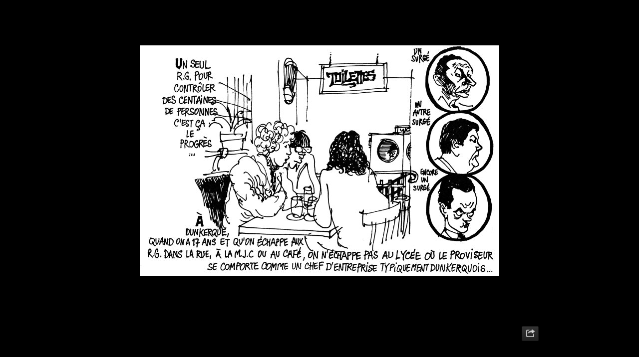

--- FILE ---
content_type: text/html
request_url: http://dunkerque-historique.fr/PourLePlaisir/CharlieHebdo(103)/slides/CharlieHebdo_c10.html
body_size: 7682
content:
<!DOCTYPE html>
<!--[if lt IE 8]><html prefix="og: http://ogp.me/ns# fb: http://ogp.me/ns/fb#" lang="fr" class="no-js ie7 oldie"><![endif]-->
<!--[if IE 8]><html prefix="og: http://ogp.me/ns# fb: http://ogp.me/ns/fb#" lang="fr" class="no-js ie8 oldie"><![endif]-->
<!--[if IE 9]><html prefix="og: http://ogp.me/ns# fb: http://ogp.me/ns/fb#" lang="fr" class="no-js ie9"><![endif]-->
<!--[if gt IE 9]><!--> <html prefix="og: http://ogp.me/ns# fb: http://ogp.me/ns/fb#" lang="fr" class="no-js"> <!--<![endif]-->
<head>
	<meta charset="UTF-8">
	<!--[if IE]><meta http-equiv="X-UA-Compatible" content="IE=edge"><![endif]-->
	<title>CharlieHebdo c10</title>
	<meta name="generator" content="Created with jAlbum 13.8 &amp; Turtle 5.5.17, Black style :: album creation date 05/04/17 13:18 :: fd51622d97139699a2f52f6470946e23">
	<meta name="keywords" content=""> 
	<meta property="og:title" content="CharlieHebdo c10">
	<meta property="og:type" content="website">
	<meta name="viewport" content="user-scalable=yes, width=940, minimal-ui">
	<meta name="apple-mobile-web-app-status-bar-style" content="black-translucent">
	<meta name="apple-mobile-web-app-capable" content="yes">
	<meta name="format-detection" content="telephone=no">
	<meta name="robots" content="index,follow">
	<link rel="stylesheet" href="../res/common.css?v=5.5.17">
	<noscript><style>.helplink, #main header .title .controls.share, #main header .title .controls.search { display:none; }</style></noscript>
	<link rel="apple-touch-icon-precomposed" href="../res/apple-touch-icon-144x144-precomposed.png">
	<link rel="icon" href="../res/favicon-32x32.png" sizes="32x32">
	<!--[if IE]><link rel="shortcut icon" href="../res/favicon.ico"><![endif]-->
	<meta name="msapplication-TileColor" content="#1d95af">
	<meta name="msapplication-TileImage" content="../res/tileicon.png">
	<script src="../res/modernizr-2.6.2.min.js"></script>
<link rel="alternate" href="../album.rss" type="application/rss+xml">
</head>
<body id="slide" class="slide image top-level">
	<!--[if lt IE 9]><p class="chromeframe">You are using an outdated browser. <a href="http://browsehappy.com/">Upgrade your browser today</a> to better experience this site.</p><![endif]-->
	<div id="mainbg">&nbsp;</div>
	<div id="widgetbg">&nbsp;</div>
	

	<div class="gallery" data-role="gallery">
		<div class="navigation hide">
			<div class="scrollbox">
				<div class="wrap"><ul class="cont load">
					<li><a  href="CharlieHebdo_c05.html" title="<span class=&#34;nr&#34;>5</span>"><img src="../thumbs/CharlieHebdo_c05.jpg" height="83" width="83" alt="CharlieHebdo_c05.jpg"></a></li><li><a  href="CharlieHebdo_c06.html" title="<span class=&#34;nr&#34;>6</span>"><img src="../thumbs/CharlieHebdo_c06.jpg" height="83" width="83" alt="CharlieHebdo_c06.jpg"></a></li><li><a  href="CharlieHebdo_c07.html" title="<span class=&#34;nr&#34;>7</span>"><img src="../thumbs/CharlieHebdo_c07.jpg" height="83" width="83" alt="CharlieHebdo_c07.jpg"></a></li><li><a  href="CharlieHebdo_c08.html" title="<span class=&#34;nr&#34;>8</span>"><img src="../thumbs/CharlieHebdo_c08.jpg" height="83" width="83" alt="CharlieHebdo_c08.jpg"></a></li><li><a  href="CharlieHebdo_c09.html" title="<span class=&#34;nr&#34;>9</span>"><img src="../thumbs/CharlieHebdo_c09.jpg" height="83" width="83" alt="CharlieHebdo_c09.jpg"></a></li><li><a  href="CharlieHebdo_c10.html" title="<span class=&#34;nr&#34;>10</span>" class="active"><img src="../thumbs/CharlieHebdo_c10.jpg" height="83" width="83" alt="CharlieHebdo_c10.jpg"></a></li><li><a  href="CharlieHebdo_c11.html" title="<span class=&#34;nr&#34;>11</span>"><img src="../thumbs/CharlieHebdo_c11.jpg" height="83" width="83" alt="CharlieHebdo_c11.jpg"></a></li><li><a  href="CharlieHebdo_c12.html" title="<span class=&#34;nr&#34;>12</span>"><img src="../thumbs/CharlieHebdo_c12.jpg" height="83" width="83" alt="CharlieHebdo_c12.jpg"></a></li><li><a  href="CharlieHebdo_c13.html" title="<span class=&#34;nr&#34;>13</span>"><img src="../thumbs/CharlieHebdo_c13.jpg" height="83" width="83" alt="CharlieHebdo_c13.jpg"></a></li><li><a  href="CharlieHebdo_c14.html" title="<span class=&#34;nr&#34;>14</span>"><img src="../thumbs/CharlieHebdo_c14.jpg" height="83" width="83" alt="CharlieHebdo_c14.jpg"></a></li><li><a  href="CharlieHebdo_c15.html" title="<span class=&#34;nr&#34;>15</span>"><img src="../thumbs/CharlieHebdo_c15.jpg" height="83" width="83" alt="CharlieHebdo_c15.jpg"></a></li><li><a  href="CharlieHebdo_c16.html" title="<span class=&#34;nr&#34;>16</span>"><img src="../thumbs/CharlieHebdo_c16.jpg" height="83" width="83" alt="CharlieHebdo_c16.jpg"></a></li>
				</ul></div>
			</div>
			<nav class="controls clearfix"><a href="CharlieHebdo_c09.html" class="prev" title="Image précédente">&nbsp;</a><a class="up" href="../index.html" title="Retour à la page des vignettes">&nbsp;</a><a class="resize" title="Adapter à l'écran">&nbsp;</a><a class="noresize" title="Taille réelle">&nbsp;</a><a class="hidethumbs" title="Masquer les vignettes">&nbsp;</a><a class="showthumbs" title="Afficher les vignettes">&nbsp;</a><a class="hideinfo" title="Masquer légende/infos">&nbsp;</a><a class="showinfo" title="Afficher légende/infos">&nbsp;</a><a class="play" title="Démarrer la lecture automatique">&nbsp;</a><a class="pause" title="Arrêter la lecture automatique">&nbsp;</a><a class="next" href="CharlieHebdo_c11.html" title="Image suivante">&nbsp;</a></nav>
		</div>			
		<div class="img" id="img">
			<div class="bottom">
				<div class="cont">
					<h4 class="nr"><strong>10</strong> / 16</h4>
					<div class="caption"><h2>CharlieHebdo c10</h2></div>
				</div>
			</div>
			<div class="main image" style="width:720px;height:463px;"><a href="CharlieHebdo_c11.html"><img  src="CharlieHebdo_c10.jpg" data-modified="0" data-size="770,44 kB" alt="CharlieHebdo c10" data-isimage="true" data-width="720" data-height="463"></a>
			</div>
		</div>
		<script>document.getElementById('img').style['display']='none';</script>
	</div>
	
	<div class="hook"><span class="hook-b">&nbsp;</span><span class="hook-c">&nbsp;</span><span class="hook-s">&nbsp;</span></div>
	
<script src="https://ajax.googleapis.com/ajax/libs/jquery/1.12.4/jquery.js"></script>
<script>window.jQuery || document.write('<script src="../res/jquery-1.12.4.min.js"><\/script>');</script>
<script src="../res/all.min.js?v=5.5.17" charset="utf-8"></script>
<script>
	_jaWidgetBarColor='black';
	$(document).ready(function(){			
		var enableKeys=function(){return typeof _jaWidgetFocus==='undefined' || !_jaWidgetFocus;};
		$('.img').turtle({
			resPath:'../res',relPath:'',firstPage:'CharlieHebdo_c01.html',lastPage:'CharlieHebdo_c16.html',indexPage:'../index.html',
			albumName:'Charlie Hebdo n° 103 du 6 novembre 1972',linkSlides:!0,uplink:'http://www.dunkerque-historique.fr',homepageLinkText:'[ retour accueil ]',afterLast:'nextfolder',shares:{facebook:!0,twitter:!0,email:!0},
			curr:9
		}, {
		});
		$('.helplink').turtleHelp({index:!1,slide:!0});
		$('<img>',{src:'CharlieHebdo_c11.jpg'});
		$('<img>',{src:'CharlieHebdo_c09.jpg'});
		

	});
	if(location.protocol!=='file:') {
	}
	
</script>

<div id="jalbumwidgetcontainer"></div>
<script type="text/javascript"><!--//--><![CDATA[//><!--
_jaSkin = "Turtle";
_jaStyle = "Black.css";
_jaVersion = "13.8";
_jaGeneratorType = "desktop";
_jaLanguage = "fr";
_jaPageType = "index";
_jaRootPath = "..";
_jaUserId = "693129";
var script = document.createElement("script");
script.type = "text/javascript";
script.src = "http"+("https:"==document.location.protocol?"s":"")+"://jalbum.net/widgetapi/load.js";
document.getElementById("jalbumwidgetcontainer").appendChild(script);
//--><!]]></script>



</body>
</html>



--- FILE ---
content_type: text/javascript
request_url: http://dunkerque-historique.fr/PourLePlaisir/CharlieHebdo(103)/res/all.min.js?v=5.5.17
body_size: 128530
content:
/* all.min.js - Turtle skin scripts */
var VER='5.5.17',DEBUG=false;
Texts={closeWindow:'Fermer la fenêtre',okButton:'OK',warning:'Avertissement',error:'Erreur',today:'aujourd&#39;hui',yesterday:'hier',daysAgo:'Il ya {0} jours',monthsAgo:'Il ya {0} mois',yearsAgo:'Il ya {0} ans',play:'Lecture',pause:'Pause',stop:'Arrêt',mute:'Muet',unmute:'Activer son',fullScreen:'Plein écran',restoreScreen:'Restaurer écran',repeat:'Répétition',repeatOff:'Répétition désactivée',localFlashWarning:'Lecture Flash locale est peut-être bloquée par des règles de sécurité Flash. Testez les vidéos dans l&#39;album téléchargé !',unsupportedMediaFormat:'<span>Format de média non pris en charge</span>Vous devrez peut-être soit mettre à jour votre navigateur ou le <a href=&#34;http://get.adobe.com/flashplayer/&#34; target=&#34;_blank&#34;>plugin Flash</a> ou utiliser un autre navigateur pour jouer ce média.',addCart:'Ajouter au panier',buyNow:'Acheter maintenant',viewCart:'Voir le panier',items:'Articles',success:'Succès',couponCode:'Code coupon',redeem:'Rembourser',noSuch:'Aucun coupon n&#39;existe !',expired:'Le code coupon <b>{0}</b> a expiré !',accepted:'Le code coupon est accepté. Vous obtiendrez la remise <b>{0}</b> la prochaine fois que vous ajoutez cet article au panier.',lowerThanCurrent:'Ce coupon vous offre une réduction inférieure au courant <b>{0}</b>.',higherThanPrice:'Vous pouvez utiliser ce coupon uniquement pour un prix plus élevé que <b>{0}</b>.',reclaimed:'Ce coupon a déjà été utilisé !',shareOn:'Partager sur',checkOutThis:'A voir',localWarning:'Vous ne pouvez pas partager des albums locaux. Veuillez télécharger votre premier album !',searchBoxTip:'Recherche...',searchResultsFor:'Résultats de la recherche pour',newImages:'Nouvelles images',notFound:'Non trouvé',foundNImages:'{0} article(s) trouvé(s)',close:'Fermer',newItem:'NOUVEAU',help_title:'Utilisation des contrôles de Galerie',help_pressF1:'Presser <b>F1</b> pour obtenir de l&#39;aide à tout moment !',help_topNavigation:'<b>Barre de Navigation</b> haute avec bouton <b>Accueil</b>',help_upOneLevel:'<b>Remonter</b> d&#39;un niveau',help_authorInfo:'<b>Informations</b> sur l&#39;auteur ou la société',help_shareAndLike:'boutons <b>Partager</b> et <b>Aime</b> pour les réseaux sociaux',help_searchNew:'Recherche <b>nouvelles images</b>',help_search:'bouton <b>Recherche</b>',help_downloadZip:'<b>Télécharger</b> album ou dossier actuel sous forme de fichier ZIP',help_startSlideshow:'Démarrer/arrêter le <b>diaporama</b>. <em>Num. *</em>',help_previousPicture:'Image <b>précédente</b>. <em>Flèche gauche</em><em>Balayage à droite</em>',help_backToIndex:'Retour à la <b>page d&#39;index</b> / remonter d&#39;un niveau <em>Échap</em>',help_toggleFit:'Permuter <b>Adapter à l&#39;écran</b> / <b>Taille réelle</b>. <em>Num. +</em>',help_toggleInfo:'Afficher/masquer les <b>légendes</b> et autres volets tels que les métadonnées, la carte, le panier, etc. <em>Num. -</em>',help_toggleThumbnails:'Afficher/masquer le bandeau déroulant des <b>vignettes</b> <em>Num. -</em>',help_toggleAutoPlay:'Démarrer/arrêter le <b>diaporama</b> <em>Num. *</em>',help_nextPicture:'Image <b>suivante</b>. <em>Flèche droite</em><em>Balayage gauche</em>',help_toggleMeta:'Basculer sur <b>données photo</b>',help_toggleMap:'Basculer sur <b>carte</b>',help_toggleShop:'Basculer sur panneau<b>options d&#39;achat</b>',help_downloadImage:'Télécharger fichier <b>haute résolution</b>',help_shareAndLike:'boutons <b>Partager</b> et <b>Aime</b> pour les réseaux sociaux',help_toggleComments:'Basculer sur <b>commentaires Facebook</b>',help_toggleFaces:'Basculer sur la visibilité des <b>personnes taggées</b>',startSlideshow:'Démarrer diaporama',atFirstPage:'Première page',atLastPage:'Dernière page',atLastPageQuestion:'Que faire maintenant ?',startOver:'Recommencer',backToHome:'Retour à la page d&#39;accueil',stop:'Arrêt',upOneLevel:'Remonter d&#39;un niveau',backToIndex:'Retour à la page des vignettes',previousPicture:'Image précédente',nextPicture:'Image suivante',previousFolder:'Dossier précédent',nextFolder:'Dossier suivant',changeSpeed:'Changer la vitesse',oneToOneSize:'Taille réelle',fitToScreen:'Adapter à l&#39;écran',showInfo:'Afficher légende/infos',hideInfo:'Masquer légende/infos',showThumbs:'Afficher les vignettes',hideThumbs:'Masquer les vignettes',startAutoplay:'Démarrer la lecture automatique',stopAutoplay:'Arrêter la lecture automatique',clickToOpen:'Cliquer pour ouvrir ce document avec le programme associé',commentsBtn:'Commentaires',commentsLabel:'Ajouter un commentaire, voir les commentaires des autres',metaBtn:'Données Photo',metaLabel:'Afficher les données photographiques (Exif/Iptc)',mapBtn:'Carte',mapLabel:'Montrer l&#39;emplacement sur la carte',shopBtn:'Acheter',shopLabel:'Afficher les options pour l&#39;achat de cet article',shareBtn:'Partager',shareLabel:'Partager cette photo sur les réseaux sociaux',download:'Télécharger',original:'Original',hiRes:'Haute résolution',saveTip:'Pour télécharger, utiliser <b>Clic droit + Enregistrer l&#39;image sous...</b>',print:'Impression',printBtn:'Imprimer',printLabel:'Imprimer cette photo sur votre imprimante',fotomotoBtn:'Acheter / Partager',fotomotoLabel:'Acheter des tirages ou des fichiers numériques, partager, envoyer eCarte gratuite',mostphotosBtn:'Acheter',mostphotosLabel:'Télécharger cette image à partir de <b>mostphotos.com</b> !',people:'Personnes',sendFeedback:'Envoyez vos commentaires',message:'Message',subject:'Sujet',comment:'Commentaire',yourEmail:'Votre adresse email',send:'Envoyer',messageSent:'Message envoyé',errorSending:'Erreur d&#39;envoi email !',tooLong:'Le texte est trop long ou trop d&#39;articles !',emailMissing:'Email manquant ou mauvais format !',noItemsSelected:'Aucun article sélectionné',selectItemsHint:'Sélectionnez les articles souhaités d&#39;abord !',nonShoppableItems:'Les articles sélectionnés ont ou n&#39;ont pas des propriétés d&#39;options d&#39;achat, ou des taux d&#39;escompte différents.',buyNItems:'Acheter {0} articles',locationWarning:'Fonctionne uniquement lorsqu&#39;il est téléchargé',cookiePolicyText:'Cet album utilise des cookies pour mémoriser les préférences des utilisateurs. En l&#39;utilisant, vous acceptez notre utilisation des cookies.',cookiePolicyAgree:'Bien compris',cookiePolicyLearnMore:'En savoir plus'};
!function(e){"use strict";var t=["DOMMouseScroll","mousewheel"];if(e.event.fixHooks)for(var n=t.length;n;)e.event.fixHooks[t[--n]]=e.event.mouseHooks;e.event.special.mousewheel={setup:function(){if(this.addEventListener)for(var e=t.length;e;)this.addEventListener(t[--e],i,!1);else this.onmousewheel=i},teardown:function(){if(this.removeEventListener)for(var e=t.length;e;)this.removeEventListener(t[--e],i,!1);else this.onmousewheel=null}},e.fn.extend({mousewheel:function(e){return e?this.bind("mousewheel",e):this.trigger("mousewheel")},unmousewheel:function(e){return this.unbind("mousewheel",e)}});var i=function(t){var n=t||window.event,i=[].slice.call(arguments,1),s=0,l=0,o=0;return t=e.event.fix(n),t.type="mousewheel",n.wheelDelta?s=n.wheelDelta/120:n.detail&&(s=-n.detail/3),o=s,void 0!==n.axis&&n.axis===n.HORIZONTAL_AXIS&&(o=0,l=-1*s),void 0!==n.wheelDeltaY&&(o=n.wheelDeltaY/120),void 0!==n.wheelDeltaX&&(l=-1*n.wheelDeltaX/120),i.unshift(t,s,l,o),(e.event.dispatch||e.event.handle).apply(this,i)}}(jQuery);
!function(n){!function(){function e(e){function t(n){return n===!0?function(n){return n}:"string"==typeof n&&(n=c(n.split("")))||"function"==typeof n?function(e){return n(encodeURIComponent(e))}:encodeURIComponent}function c(e){var t=new RegExp(n.map(e,encodeURIComponent).join("|"),"ig");return function(n){return n.replace(t,decodeURIComponent)}}e=n.extend({unescape:!1},e||{}),o.encoder=t(e.unescape)}var t=!(navigator.userAgent.indexOf("Firefox")>=0&&parseInt(navigator.userAgent.match(/Firefox\/(\d*(\.\d*)*)/)[1])<41),o={put:function(n,e){(e||window).location.hash=this.encoder(n)},get:function(n){var e=(n||window).location.hash.replace(/^#/,"");try{return t?decodeURIComponent(e):e}catch(o){return e}},encoder:encodeURIComponent},c={};c.base={callback:void 0,type:void 0,check:function(){},load:function(){},init:function(n,t){e(t),a.callback=n,a._options=t,a._init()},_init:function(){},_options:{}},c.timer={_appState:void 0,_init:function(){var n=o.get();a._appState=n,a.callback(n),setInterval(a.check,100)},check:function(){var n=o.get();n!==a._appState&&(a._appState=n,a.callback(n))},load:function(n){n!==a._appState&&(o.put(n),a._appState=n,a.callback(n))}},c.hashchangeEvent={_init:function(){a.callback(o.get()),n(window).on("hashchange",a.check)},check:function(){a.callback(o.get())},load:function(n){o.put(n)}};var a=n.extend({},c.base);a.type="onhashchange"in window?"hashchangeEvent":"timer",n.extend(a,c[a.type]),n.history=a}()}(jQuery);
window.console=window.console||function(){return{log:function(){}}}(),String.wsp=[],String.wsp[9]=!0,String.wsp[10]=!0,String.wsp[11]=!0,String.wsp[12]=!0,String.wsp[13]=!0,String.wsp[32]=!0,String.wsp[133]=!0,String.wsp[160]=!0,String.wsp[5760]=!0,String.wsp[6158]=!0,String.wsp[8192]=!0,String.wsp[8193]=!0,String.wsp[8194]=!0,String.wsp[8195]=!0,String.wsp[8196]=!0,String.wsp[8197]=!0,String.wsp[8198]=!0,String.wsp[8199]=!0,String.wsp[8200]=!0,String.wsp[8201]=!0,String.wsp[8202]=!0,String.wsp[8203]=!0,String.wsp[8232]=!0,String.wsp[8233]=!0,String.wsp[8239]=!0,String.wsp[8287]=!0,String.wsp[12288]=!0,String.prototype.trim=function(){var t=this+"",n=t.length;if(n){var e=String.wsp,r=0;for(--n;n>=0&&e[t.charCodeAt(n)];)--n;for(++n;n>r&&e[t.charCodeAt(r)];)++r;t=t.substring(r,n)}return t},String.prototype.trunc=function(t){var n=this+"";if(n.length<=t)return n.toString();var e=n.substring(0,t-1),r=e.lastIndexOf(" ");return(r>6&&e.length-r<20?e.substring(0,r):e)+"..."},String.prototype.startsWith=function(t){return 0===(this+"").indexOf(t)},String.prototype.endsWith=function(t){return(this+"").substring(this.length-t.length)===t},String.prototype.capitalize=function(){return this.charAt(0).toUpperCase()+this.slice(1)},String.prototype.unCamelCase=function(){return this.replace(/([a-z])([A-Z])/g,"$1-$2").toLowerCase()},String.prototype.getExt=function(){var t=this+"",n=t.lastIndexOf(".");return 0>=n||n>=t.length-1?"":t.substring(n+1).toLowerCase()},String.prototype.hasExt=function(t){var n=this+"",e=n.lastIndexOf(".");return e>=0?(n=n.substring(e+1).toLowerCase(),(t+",").indexOf(n+",")>=0):!1},String.prototype.replaceExt=function(t){var n=this+"",e=n.lastIndexOf(".");return 0>=e?n:n.substring(0,e+1)+t},String.prototype.fixExtension=function(){return(this+"").replace(/.gif$/gi,".png").replace(/.tif+$/gi,".jpg")},String.prototype.getDir=function(){var t=(this+"").split("#")[0];return t.substring(0,t.lastIndexOf("/")+1)},String.prototype.getFile=function(){var t=(this+"").split("#")[0];return t.substring(t.lastIndexOf("/")+1)},String.prototype.getRelpath=function(t){var n=this+"",e=n.lastIndexOf("#");for(-1===e?e=n.length-1:e--;e>=0&&("/"!==n[e]||0!==t--);e--);return n.substring(e+1)},String.prototype.fixUrl=function(){for(var t,n,e=this+"";(t=e.indexOf("../"))>0;){if(1===t||-1===(n=e.lastIndexOf("/",t-2)))return e.substring(t+3);e=e.substring(0,n)+e.substring(t+2)}return e},String.prototype.fullUrl=function(){var t=this+"";return t.match(/^(http|ftp|file)/)||(t=window.location.href.getDir()+t),t.fixUrl()},String.prototype.cleanupHTML=function(){for(var t=[[/<br>/gi,"\n"],[/\&amp;/gi,"&"],[/\&lt;/gi,"<"],[/\&gt;/gi,">"],[/\&(m|n)dash;/gi,"-"],[/\&apos;/gi,"'"],[/\&quot;/gi,'"']],n=this+"",e=t.length-1;e>=0;e--)n=n.replace(t[e][0],t[e][1]);return n},String.prototype.stripHTML=function(t){var n=this+"";return t&&(n=n.cleanupHTML()),n.replace(/<\/?[^>]+>/gi,"")},String.prototype.stripQuote=function(){return(this+"").replace(/\"/gi,"&quot;")},String.prototype.appendSep=function(t,n){return(this.length?this+(n||" &middot; "):"")+t},String.prototype.rgb2hex=function(){var t=this+"";if("#"===t.charAt(0)||"transparent"===t)return t;var n,e=t.match(/\d+/g),r="";if(e){for(var i=0;i<e.length&&3>i;++i)n=parseInt(e[i],10).toString(16),r+=(n.length<2?"0":"")+n;return"#"+r}return"transparent"},String.prototype.template=function(t){if("undefined"==typeof t||!this)return this;!isNaN(parseFloat(t))&&isFinite(t)&&(t+="");var n=this+"";if(t.constructor===Array)for(var e=0;e<t.length;++e)n=n.replace(new RegExp("\\{"+e+"\\}","gi"),t[e]);else n=n.replace(/\{0\}/gi,t);return n},String.prototype.getSearchTerms=function(){var t=this+"";if(-1===t.indexOf('"'))return t.split(" ");var n,e=[];do{if((n=t.indexOf('"'))>0&&e.push.apply(e,t.substring(0,n).split(" ")),t=t.substring(n+1),n=t.indexOf('"'),0>n){e.push(t);break}e.push(t.substring(0,n)),t=t.substring(n+1)}while(t.length);return e},String.prototype.objectify=function(){if(!this||!this.length)return this;var t=this+"";("?"===t.charAt(0)||"#"===t.charAt(0))&&(t=t.substring(1));for(var n,e={},r=t.split("&"),i=0,o=r.length;o>i;++i)n=r[i].split("="),n.length>1&&(e[n[0]]=decodeURIComponent(n[1]));return e},String.prototype.testIn=function(t){return"string"!=typeof t&&(t+=""),new RegExp(this,"i").test(t)},String.prototype.testExactMatch=function(t){if(t.constructor!==Array)return this==t+"";for(var n=0,e=t.length;e>n;++n)if(this==t[n])return!0;return!1},String.prototype.testMatch=function(t){var n=this.toLowerCase();if(t.constructor!==Array)return n==(t+"").toLowerCase();for(var e=0,r=t.length;r>e;++e)if(n==t[e].toLowerCase())return!0;return!1},String.prototype.hashCode=function(){for(var t=0,n=0,e=this.length;e>n;++n)t=(t<<5)-t+this.charCodeAt(n),t&=t;return t},Math.minMax=function(t,n,e){return n=isNaN(n)?parseFloat(n):n,t>n?t:n>e?e:n};var isEmpty=function(t){return null==t?!0:0===Object.getOwnPropertyNames(t).length},paramize=function(t){if("number"==typeof t)return""+t;if("string"==typeof t)return t;if("object"==typeof t){for(var n="",e=Object.getOwnPropertyNames(t),r=e.length,i=0;r>i;i++)null!==t[e[i]]&&(n+="&"+e[i]+"="+encodeURIComponent(t[e[i]]));if(n.length)return n.substring(1)}return""},allTrue=function(t){if(t&&t.constructor===Array){for(var n=0;n<t.length;++n)if(!t[n])return!1;return!0}return t===!0},getCoords=function(t){return t.touches?1==t.touches.length?{x:t.touches[0].clientX,y:t.touches[0].clientY}:t.changedTouches&&1==t.changedTouches.length?{x:t.changedTouches[0].clientX,y:t.changedTouches[0].clientY}:null:{x:t.clientX,y:t.clientY}},translate=function(t,n){if(t=t.trim(),"undefined"!=typeof Texts&&Texts.hasOwnProperty(t))return Texts[t];if("undefined"!=typeof n)return DEBUG&&console&&console.log("Using default translation: "+t+"="+n),n;DEBUG&&console&&console.log("Missing translation: "+t);var e=t.replace(/([A-Z])/g," $1").toLowerCase();return e[0]=e.charAt(0).toUpperCase(),e},getKeys=function(t,n){var e,r={},i=t.split(","),o=i.length;for(e=0;o>e;e++)r[i[e]]=translate(i[e],n[i]);return r},getTranslations=function(t){var n,e={};for(n in t)e[n]="object"==typeof t[n]?getTranslations(t[n]):translate(n,t[n]);return e},readData=function(t,n){var e={};if(t&&t.length&&n){n=n.split(",");for(var r,i=0;i<n.length;i++)null!=(r=t.data(n[i]))&&(e[n[i]]=r)}return e},getRelativeDate=function(t){if(!t)return translate("today");if(1===t)return translate("yesterday");var n,e;return t>=730?(n=translate("yearsAgo"),e=Math.round(t/365)):t>=60?(n=translate("monthsAgo"),e=Math.round(t/30.5)):(n=translate("daysAgo"),e=t),n.replace("{0}",e)},getTimespan=function(t){if(!t)return translate("today");if(1===t)return translate("yesterday");var n,e;return t>=730?(n=translate("inThePastNYears"),e=Math.round(t/365)):t>=60?(n=translate("inThePastNMonths"),e=Math.round(t/30.42)):(n=translate("inThePastNDays"),e=t),n.replace("{0}",e)},getRelativePath=function(t,n){if(!n.length)return"";if(!t.length)return n.endsWith("/")?n:n+"/";if(t===n)return"";for(var e=t.split("/"),r=n.split("/");e.length&&r.length&&e[0]===r[0];)e.shift(),r.shift();return"../../../../../../../../../../../../../../../../../../../../".substring(0,3*(e.length-1))+(r.length?r.join("/")+"/":"")},extend=function(){for(var t=1;t<arguments.length;t++)for(var n in arguments[t])arguments[t].hasOwnProperty(n)&&(arguments[0][n]=arguments[t][n]);return arguments[0]},passDefaults=function(t,n,e){if("undefined"!=typeof e&&t&&n){e=e.split(",");for(var r=0;r<e.length;r++)t.hasOwnProperty(e[r])&&(n[e[r]]=t[e[r]])}},readUserPrefs=function(t,n){if("undefined"!=typeof n&&t){n=n.split(",");for(var e,r=0;r<n.length;r++)null!==(e=$.cookie(n[r]))&&(t[n[r]]=e)}},addParam=function(t,n,e){if(HISTORY){var r=window.location.hash;r&&("#"===r.charAt(0)&&(r=r.substring(1)),n=extend(history.state||r.objectify(),n)),r="#"+paramize(n),r!==window.location.hash&&history.pushState(n,"undefined"==typeof e?"":e,r.length>1?r:t||"index.html")}},setParam=function(t,n,e){if(HISTORY){var r="#"+paramize(n);r!==window.location.hash&&history.pushState(n,"undefined"==typeof e?"":e,r.length>1?r:t||"index.html")}},removeParam=function(t,n,e){if(HISTORY){var r,i=window.location.hash;i&&("undefined"==typeof n?(i="",history.pushState("","",t||"index.html")):("#"===i.charAt(0)&&(i=i.substring(1)),r=history.state||i.objectify(),r.hasOwnProperty(n)&&(delete r[n],i="#"+paramize(r)),history.pushState(r,"undefined"==typeof e?"":e,i.length>1?i:t||"index.html")))}},removeSearch=function(t){HISTORY&&history.replaceState(history.state,"undefined"==typeof t?"":t,window.location.href.replace(window.location.search,""))},readParam=function(){if(HISTORY){if(history.state)return history.state;var t=window.location.hash;return"#"===t.charAt(0)&&(t=t.substring(1)),t.objectify()}return null},printImage=function(t,n,e){if(t){var r=window.open("about:blank","print","location=no,status=no,titlebar=no");r.document.open(),r.document.write('<!DOCTYPE html>\n<html>\n<head>\n<meta charset="utf-8">\n<title>'+(n||"Print")+'</title>\n<script>printOut=function(){window.print();window.close();}</script>\n<style>body{margin:0;padding:0;text-align:center;overflow:hidden;}\nimg{display:block;width:100%;height:auto;vertical-align:top;}</style>\n</head>\n<body onLoad="setTimeout(printOut,100)"><img src="'+t+'">'+(e||"")+"</body>\n</html>"),r.document.close()}},xDecrypt=function(t){var n,e,r,i=[147,163,87,254,153,4,198,23],o=t.length,a=5*Math.ceil(o/8),s=new Array(a),u="",l=0;for(n=0;a>n;n++)s[n]=0;for(n=0;o>n;n++)(r=t.charCodeAt(n)-48)>9&&(r-=7),r<<=11-l%8,e=Math.floor(l/8),a>e&&(s[e]|=r>>8,++e<a&&(s[e]|=255&r)),l+=5;for(n=0;a>n;n++)s[n]^=i[n%8];for(a=s[0]|s[1]<<8,r=0,n=4;a>n;n++)u+=String.fromCharCode(s[n]),r+=s[n];return r!=(255&s[2]|s[3]<<8)&&(u=""),u},scrollbarWidth=function(){var t=document.createElement("div");t.style.cssText="width:100px;height:100px;overflow:scroll !important;position:absolute;top:-9999px",document.body.appendChild(t);var n=t.offsetWidth-t.clientWidth;return document.body.removeChild(t),n},isTouchEnabled=function(){return/Trident/.test(navigator.userAgent)?"undefined"!=typeof navigator.maxTouchPoints&&navigator.maxTouchPoints:/Edge/.test(navigator.userAgent)?0==scrollbarWidth():/(Chrome|CriOS)/.test(navigator.userAgent)?/Mobile/.test(navigator.userAgent)||"ontouchstart"in window:"ontouchstart"in window},getTouch=function(){return/Trident|Edge/.test(navigator.userAgent)?window.navigator.pointerEnabled?{START:"pointerdown",MOVE:"pointermove",END:"pointerup",CANCEL:"pointercancel"}:{START:"MSPointerDown",MOVE:"MSPointerMove",END:"MSPointerUp",CANCEL:"MSPointerCancel"}:{START:"touchstart",MOVE:"touchmove",END:"touchend",CANCEL:"touchcancel"}},hasLocalStorage=function(){try{return localStorage.setItem("_t","undefined"),localStorage.removeItem("_t"),!0}catch(t){return!1}},hasHistory=function(){var t=navigator.userAgent;return-1===t.indexOf("Android 2.")&&-1===t.indexOf("Android 4.0")||-1===t.indexOf("Mobile Safari")||-1!==t.indexOf("Chrome")||-1!==t.indexOf("Windows Phone")?window.history&&"pushState"in window.history:!1},addClass=function(t,n){t.classList?t.classList.add(n):t.className+=" "+n},getVendor=function(){var t=navigator.userAgent;return t.indexOf("Trident")>0?"ms":t.indexOf("AppleWebKit")>0?"webkit":t.indexOf("Gecko")>0?"moz":t.indexOf("Presto")>0?"o":t.indexOf("Blink")>0?"webkit":""},UNDEF="undefined",NOLINK="javascript:void(0)",LOCAL=0===location.protocol.indexOf("file:"),LOCALSTORAGE=hasLocalStorage(),HISTORY=hasHistory(),VEND=getVendor(),TOUCH=getTouch(),TOUCHENABLED=isTouchEnabled();addClass(document.getElementsByTagName("html")[0],(TOUCHENABLED?"":"no-")+"touch");var log=function(){},DEBUG="undefined"==typeof DEBUG?!1:DEBUG;!function(t,n){var e,r,i=!1,o=1;log=function(n){var a=function(n){if(t.isArray(n)){for(var e="",r=0;r<n.length;r++)e+=a(n[r])+", ";return"[ "+e.substring(0,e.length-2)+" ]"}if("object"==typeof n){var e="";for(var r in n)e+=r+": "+a(n[r])+",<br>";return"{ "+e+" }"}return isNaN(n)?n:parseInt(n)===n?n:n.toFixed(4)};DEBUG&&!i&&(e||(e=t('<div id="log" style="position:fixed;left:0;top:0;width:200px;bottom:0;overflow:auto;padding:10px;background-color:rgba(0,0,0,0.5);color:#fff;font-size:0.75em;z-index:999999"></div>').hover(function(){i=!0},function(){i=!1}).appendTo("body")),n===r?e.children(":first").empty().html(r+" <sup>("+ ++o+")</sup>"):(t('<div style="height:3em;overflow:auto;">'+a(n)+"</div>").prependTo(e),r=n,o=1))},t.fn.logEvents=function(n){if(DEBUG){var e=n||"mousedown mouseup mouseover mouseout mousewheel wheel dragstart click blur focus load unload reset submit change abort cut copy paste selection drag drop orientationchange touchstart touchmove touchend touchcancel pointerdown pointermove pointerup MSPointerDown MSPointerMove MSPointerUp gesturestart gesturechange gestureend";return this.each(function(){t(this).on(e,function(t){return"undefined"==typeof t?log("Undefined event"):t.target?"log"!==t.target.id&&log(t.type+' <span style="padding:0 4px;font-size:0.75em;background-color:#000;border-radius:4px;"><b>'+(t.target.nodeName?t.target.nodeName.toLowerCase():"???")+"</b>"+(t.target.id?":"+t.target.id:"")+"</span>"+(t.relatedTarget?' <span style="padding:0 4px;font-size:0.6em;background-color:#800;border-radius:4px;"><b>'+t.relatedTarget.nodeName.toLowerCase()+"</b>"+(t.relatedTarget.id?":"+t.relatedTarget.id:"")+"</span>":"")):log("No event target!"),!0})})}},t.fn.logCss=function(n,e,r){if(DEBUG){r=r||20,e=e||2e3;var i=new Date;return this.each(function(){var o=t(this),a=function(t){var n=new Date-i;log(n+"&nbsp;::&nbsp;"+t+" = "+o.css(t)),n>e&&clearInterval(s)},s=setInterval(function(){if(t.isArray(n))for(var e=0;e<n.length;e++)a(n[e]);else a(n)},r)})}},t.when.all===n&&(t.when.all=function(n){var e=new t.Deferred;return t.when.apply(t,n).then(function(){e.resolve(Array.prototype.slice.call(arguments))},function(){e.fail(Array.prototype.slice.call(arguments))}),e}),t.fn.waitAllImg=function(n,e,r){var i=t(this),o=[],a=function(n){var e=new t.Deferred,r=new Image;return r.onload=function(){e.resolve(n)},r.onerror=function(){e.reject(new Error("Image not found: "+n.src))},r.src=n.src,e},s=function(n){return n.filter('img[src][src!=""]').each(function(){o.push(a(this))}),t.when.all(o)};return s(i).then(function(n){t.isFunction(e)&&e.call(n)},function(n){t.isFunction(r)&&r.call(n)}).then(function(){t.isFunction(n)&&n.call(i)}),this}}(jQuery);
!function(e){"use strict";var t=function(){try{return localStorage.setItem("_t",VER),localStorage.removeItem("_t"),!0}catch(e){return!1}}();e.cookie=function(r,n,o){var i,a,l="; ",s=function(e){return/^(true|yes)$/.test(e)?!0:/^(false|no)$/.test(e)?!1:/^([\d.]+)$/.test(e)?parseFloat(e):e};if(arguments.length>1)return a=new Date,null===n?t?localStorage.removeItem(r):document.cookie=encodeURIComponent(r)+"=; expires="+a.toGMTString()+"; path=/":/^(string|number|boolean)$/.test(typeof n)&&(a.setTime(a.getTime()+1e3*("number"!=typeof o?3600:o)),t?localStorage.setItem(r,String(n)+l+String(a.getTime())):document.cookie=encodeURIComponent(r)+"="+String(n)+"; expires="+a.toGMTString()+"; path=/"),n;if(r)if(t){if(i=localStorage.getItem(r)){if(i=i.split(l),!(e.isArray(i)&&i.length>1))return s(i);if(a=new Date,a.getTime()<parseInt(i[1],10))return s(i[0]);localStorage.removeItem(r)}}else{var u;i=document.cookie.split(";"),r+="=";for(var c=0;c<i.length;c++)u=i[c].trim(),0===u.indexOf(r)&&(u=u.substring(r.length),s(u))}return null}}(jQuery);
!function(t){var a="moz"===VEND?"transform":"-"+VEND+"-transform";t.fn.translate=function(r,s,n){return this.each(function(){n&&t(this).addClass(n).data("tr_cls",n),this.style[a]="translate("+(r||0)+"px,"+(s||0)+"px)",t(this).data({tr_x:r,tr_y:s})})},t.fn.translateToPos=function(){return this.each(function(){var r=t(this),s=r.data("tr_x")||0,n=r.data("tr_y")||0;if(s||n){var e=r.position(),o=r.data("tr_cls");o&&r.removeClass(o),this.style[a]="translate(0,0)",r.removeData("tr_x tr_y").css({left:e.left,top:e.top})}})}}(jQuery,document);
!function(e){"use strict";var n=function(){return document.fullscreenElement||document.webkitFullscreenElement||document.mozFullScreenElement||document.msFullscreenElement},l=function(e){n()||(e.requestFullscreen?e.requestFullscreen():e.webkitRequestFullscreen?e.webkitRequestFullscreen():e.mozRequestFullScreen?e.mozRequestFullScreen():e.msRequestFullscreen&&document.body.msRequestFullscreen())},u=function(){n()&&(document.exitFullscreen?document.exitFullscreen():document.webkitExitFullscreen?document.webkitExitFullscreen():document.mozCancelFullScreen?document.mozCancelFullScreen():document.msExitFullscreen&&document.msExitFullscreen())};e.fn.fullScreen=function(e){return document.fullscreenEnabled||document.webkitFullscreenEnabled||document.mozFullScreenEnabled||document.msFullscreenEnabled?"undefined"==typeof e?n():void(e?l(this[0]):u()):!1}}(jQuery);
!function(t){"use strict";t.event.special.dbltap={setup:function(){t(this).on("touchend.dbltap",t.event.special.dbltap.handler)},teardown:function(){t(this).off("touchend.dbltap")},handler:function(e){var a=[].slice.call(arguments,1),n=t(e.target),l=(new Date).getTime(),d=l-(n.data("lastTouch")||0);return d>5&&300>d?(e.preventDefault(),n.data("lastTouch",0),e=t.event.fix(e||window.event),e.type="dbltap",a.unshift(e),(t.event.dispatch||t.event.handle).apply(this,a)):(n.data("lastTouch",l),!0)}}}(jQuery);
!function(t){"use strict";var o=0,e=0,s=1,a=1,n=2,p=2,i=["left","center","right"],r=["top","middle","bottom"],l="align-left align-center align-right valign-top valign-middle valign-bottom";t.fn.alignTo=function(f,d){if(d=t.extend({},t.fn.alignTo.defaults,d),"string"==typeof f&&(f=t(f)),f instanceof t&&f.length){var g,h,c,u=t(window).width(),v=t(window).height(),m=function(o){var e={left:0,top:0};return o.parents().each(function(){return"fixed"===t(this).css("position")?(e.left=t(window).scrollLeft(),e.top=t(window).scrollTop(),!1):void 0}),e},w=m(f);if("AREA"===f[0].nodeName&&"RECT"===f[0].shape.toUpperCase()){var I=f[0].coords.split(",");h=parseInt(I[2],10)-parseInt(I[0],10),c=parseInt(I[3],10)-parseInt(I[1],10),g=f.parent().offset(),g.left+=parseInt(I[0],10),g.top+=parseInt(I[1],10)}else g=f.offset(),h=f.outerWidth(),c=f.outerHeight();return g.left-=w.left,g.top-=w.top,t(this).each(function(){var f=t(this),m=d.pos[2],I=d.pos[3];f.css("maxHeight","none");var x=f.outerWidth(),M=f.outerHeight(),T=Math.round(g.left+d.pos[2]*h/2+(d.pos[2]-1)*d.gap),C=Math.round(g.top+d.pos[3]*c/2+(d.pos[3]-1)*d.gap),H=Math.round(T-d.pos[0]*x/2),b=Math.round(C-d.pos[1]*M/2);(0>b||b+M>v)&&(d.pos[2]!==s?b=2*b+M>v?v-M:0:d.pos[3]===e?v>2*g.top+c&&(b=g.top+c+d.gap,I=p):d.pos[3]===p&&v<2*g.top+c&&(b=Math.max(0,g.top-M-d.gap),I=e),0>b&&(b=0),b+M>v&&f.css({overflow:"auto",maxHeight:v-b-(parseInt(f.css("paddingTop"),10)+parseInt(f.css("paddingBottom"),10))})),(0>H||H+x>u)&&(d.pos[3]!==a?H=2*H+x>u?u-x:0:d.pos[2]===o?u>2*g.left+h&&(H=g.left+h+d.gap,m=n):d.pos[2]===n&&u<2*g.left+h&&(H=Math.max(0,g.left-x-d.gap),m=o),0>H&&(H=0),H+x>u&&f.css({overflow:"auto",maxWidth:u-H-(parseInt(f.css("paddingLeft"),10)+parseInt(f.css("paddingRight"),10))})),f.css({position:"absolute",left:H+w.left,top:b+w.top}).removeClass(l).addClass("align-"+i[m]).addClass("valign-"+r[I])})}},t.fn.alignTo.defaults={gap:0,pos:[s,p,s,e]}}(jQuery);
!function(t){"use strict";t.fn.hideAllTooltips=function(){return this.each(function(){t(this).find("[data-tooltip-id]").each(function(){var e=t(this).attr("data-tooltip-id");e&&e.length&&t("#"+e).hide()})})},t.fn.addTooltip=function(e,o){"undefined"==typeof e||"string"==typeof e||e.jquery||(o=e,e=null),o=t.extend({},t.fn.addTooltip.defaults,o);var n=function(e,n){var i;if(n)if("string"==typeof n)i=t("<div>",{html:n}).appendTo("body");else{if(!n.jquery)return null;i=t.contains(document.body,n[0])?n:n.appendTo("body")}else(n=e.data("tooltip"))?("."===n.charAt(0)?n=e.find(n).eq(0):"#"===n.charAt(0)&&(n=t(n)),n.jquery&&n.removeClass("hidden")):(n=e.attr("title"),e.removeAttr("title")),n&&n.length||(n=""),i=t("<div>",{html:n}).appendTo("body");return i.attr("id",e.attr("data-tooltip-id")).addClass(o.className).hide().append(t("<span>",{"class":o.nub})),i};return this.each(function(){if(this["data-tooltip-id"])return!0;var i,a,r,u,l,f=t(this),s=!1,d=!1,c="",p=!1,T="_ltt_"+Math.floor(1e4*Math.random()),m=/(Firefox\/\d+)/.test(navigator.userAgent),h=function(){return(i=n(f,e))?(i.on("mouseover."+T,v).on("mouseout."+T,y),i.find("input, textarea").on("focus."+T,function(){d=!0,v()}).on("blur."+T,function(){d=!1}),!0):!1},v=function(){r=clearTimeout(r),s=!0,i.finish().show()},y=function(){d||(clearTimeout(r),s=!1,r=setTimeout(g,100))},g=function(){a=clearTimeout(a),r=clearTimeout(r),s=!1,c="",i&&i.stop(!0,!1).fadeOut(200,function(){i.hide()})},b=function(){var t=f.offset();u||(u=t),t.top===u.top&&t.left===u.left&&i.fadeIn(300).alignTo(f,{gap:10,pos:o.pos}),setTimeout(function(){c=""},1e3)},A=function(){r=-1===c.indexOf(TOUCH.START)?setTimeout(g,100):setTimeout(g,8e3)},O=function(t){t.preventDefault(),a=clearTimeout(a),r=clearTimeout(r)},x=function(){return!!i&&i.is(":visible")&&i.css("opacity")>.99},C=function(t){var e=t.closest("a");return e.length&&e.attr("href")&&!e.attr("href").startsWith("javascript")},j=function(e){if(a=clearTimeout(a),-1!==c.indexOf(TOUCH.START)||m){var n=new Date;if(o.touchToggle||n-l>1e3)return C(t(e.target))&&x()?!0:(O(e),p?g():b(),!1)}return p&&(r=clearTimeout(r),g()),c="",s=!1,!0},q=function(t){var e=new Date;if(c?-1===c.indexOf(t.type)&&(c+="."+t.type):(c="."+t.type,p=x(),l=e,u=f.offset()),i)i.stop(!0,!1),r=clearTimeout(r);else if(!h())return H(),!0;return clearTimeout(a),t.type!==TOUCH.START&&(a=setTimeout(b,o.delay)),!0},H=function(){f.off("."+T),a=clearTimeout(a),r=clearTimeout(r),t("#"+f.attr("data-tooltip-id")).remove(),f.attr("data-tooltip-id",null)};f.attr("data-tooltip-id",T).on("destroyTooltip",H).on("removeTooltip",g).on("focus."+T+" mouseenter."+T+" "+TOUCH.START+"."+T,q).on("blur."+T+" mouseleave."+T,A).on("click."+T,j)})},t.fn.addTooltip.defaults={delay:50,className:"tooltip",nub:"nub",stay:2e3,touchToggle:!1,pos:[1,2,1,0]}}(jQuery);
!function(t,e,o){"use strict";t.fn.addModal=function(n,a,i){if("string"==typeof n&&(n=t(n)),n instanceof t&&n.length){t.isArray(a)||(i=a,a=null),i=t.extend({},t.fn.addModal.defaults,i),i.savePosition=i.savePosition&&"uid"in i;var s,d,r,u,l,p,c,h,f,m=t(this),v=getTranslations(t.fn.addModal.text),g="_lmo_"+Math.floor(1e4*Math.random()),w={w:"_m_window",p:"_m_panel",h:"_m_head",c:"_m_cont",ci:"_m_cont_i",x:"close",r:"resize"},y=0,M=function(t){return t.touches&&1===t.touches.length?{x:Math.round(t.touches[0].clientX),y:Math.round(t.touches[0].clientY)}:null!==t.clientX?{x:Math.round(t.clientX),y:Math.round(t.clientY)}:null},T=function(){c=m.width(),h=m.height()},b=function(t){if("A"===t.target.nodeName||"mousedown"===t.type&&1!==t.which||d.is(":hidden"))return!0;t.preventDefault();var o=d.position().left,n=d.position().top,a=M(t.originalEvent),s=c-d.width()-i.pad,l=h-d.height()-i.pad,p=r.css("cursor");u.trigger("removeTooltip"),r.css({cursor:"move"});var f=function(t){t.preventDefault();var e=M(t.originalEvent);return d.css({left:Math.minMax(i.pad,o+e.x-a.x,s),top:Math.minMax(i.pad,n+e.y-a.y,l)}),!1},m=function(t){return t.preventDefault(),"mouseup"===t.type?e.off("mousemove."+g).off("mouseup."+g):r.off(TOUCH.MOVE+"."+g).off(TOUCH.END+"."+g),r.css("cursor",p),i.savePosition&&_(),!1};return"mousedown"===t.type?e.on("mousemove."+g,f).on("mouseup."+g,m):r.on(TOUCH.MOVE+"."+g,f).on(TOUCH.END+"."+g,m),!1},x=function(){s=t("<div>",{"class":w.w,role:"dialog","data-role":"dialog","aria-hidden":!0,"aria-labelledby":w.h}).css({opacity:0}).appendTo(m),m.css({position:"relative"}),T(),i.darkenBackground&&s.addClass("darken"),d=t("<div>",{id:i.uid||g,"class":w.p+" "+i.type}).css({width:i.width}).appendTo(s),r=t("<header>",{"class":w.h}).appendTo(d),r.append(t("<h5>",{id:w.h,text:i.title||("error"===i.type||"warning"===i.type?v[i.type]:"")})),("error"===i.type||"warning"===i.type)&&r.append(t("<span>",{"class":i.type,text:"!"})),u=t("<a>",{"class":w.x,html:"&times;"}).appendTo(r),u.addTooltip(v.closeWindow),u.on("click."+g,k),i.blocking&&i.closeOnClickOut&&s.one("click."+g,function(e){return t(e.target).hasClass(w.w)?k(e):void 0}),i.movable&&r.on(TOUCH.START+"."+g+" mousedown."+g,b)},k=function(t){return t&&t.preventDefault(),u.trigger("removeTooltip"),f=clearTimeout(f),s.animate({opacity:0},i.speed,function(){s.remove()}),!1},C=function(e){l=t("<div>",{"class":w.c}).appendTo(d),p=t("<div>",{"class":w.ci}).append(e).appendTo(l)},O=function(){var o=function(e){h.each(function(o){t(this).toggleClass("active",o===e)})},n=function(){e.off("keydown."+g),k()},r=function(e){if(document.activeElement&&"input"===document.activeElement.nodeName||t.isFunction(i.enableKeyboard)&&!i.enableKeyboard())return!0;var a=e?e.keyCode:window.event.keyCode;if(27===a)return n(),!1;if(f){var d=f.find("a.active"),r=h.index(d);switch(a){case 13:case 10:t.isFunction(d[0].handler)&&d[0].handler.call(s)!==!1&&n();break;case 39:o((r+1)%h.length);break;case 37:o(r?r-1:h.length-1);break;default:return!0}return!1}return!0},u=function(e){e.preventDefault();var o=e.target;return t.isFunction(o.handler)&&o.handler.call(s,d)!==!1&&n(),!1};if(a){var l,c,h,f=t("<div>",{"class":"buttons"}).appendTo(p);for(l=0;l<a.length;l++)l&&f.append(" "),c=t("<a>",{html:a[l].t}).on("click."+g,u).appendTo(f),t.isFunction(a[l].h)&&(c[0].handler=a[l].h);h=f.children("a"),h.last().addClass("active"),(t.isFunction(i.enableKeyboard)||i.enableKeyboard)&&e.on("keydown."+g,r)}else i.defaultButton&&(a=[{t:i.defaultButton,h:k}])},E=function(){var t=d.width(),e=d.height();y=e-p.height(),t&&e&&c&&h&&(t+2*i.pad>c&&d.css({width:t=c-2*i.pad}),e+2*i.pad>h&&(d.css({height:e=h-2*i.pad}),p.css({height:h-2*i.pad-y})),d.css({left:Math.max(Math.round((c-t)*i.pos[0]/2),i.pad),top:Math.max(Math.round((h-e)*i.pos[1]/2),i.pad)}))},D=function(t){var e,o=Math.minMax(i.pad,parseInt(t[0],10),c-i.pad-60),n=Math.minMax(i.pad,parseInt(t[1],10),h-i.pad-60),a=Math.minMax(120,parseInt(t[2],10),c-o-i.pad);(isNaN(o)||isNaN(n)||isNaN(a))&&E(),y=r.outerHeight()+parseInt(l.css("padding-top"),10)+parseInt(l.css("padding-bottom"),10)+parseInt(p.css("padding-top"),10)+parseInt(p.css("padding-bottom"),10)+parseInt(l.css("border-top-width"),10),d.css({position:"absolute",left:o,top:n,width:a}),d.height()>(e=h-n-i.pad)&&(d.css({height:e}),p.css({height:e-y}))},_=function(){d.is(":visible")&&t.cookie("modalPosition"+i.uid,d.position().left+","+d.position().top+","+d.width()+","+d.height())},N=function(){s.css({opacity:0}).show(),setTimeout(function(){if(i.savePosition){var e=t.cookie("modalPosition"+i.uid);e&&(e=e.split(","))&&t.isArray(e)&&e.length>3?D(e):E(),setTimeout(function(){_()},i.speed)}else E();i.blocking||s.css({width:0,height:0,right:"auto",bottom:"auto",overflow:"visible"}),s.animate({opacity:1},i.speed).attr({tabindex:0,"aria-hidden":!1}).focus(),i.autoFade&&(f=setTimeout(k,i.autoFade)),i.scrollIntoView&&setTimeout(function(){var t=p.children(":not(.buttons)").find(".active:first");t&&t.length&&p.scrollTop(Math.max(Math.floor(t.position().top)-50,0))},200)},40)};if(i.uid&&t("#"+i.uid).parents("."+w.w).remove(),i.defaultButton&&(i.defaultButton=translate(i.defaultButton,"OK")),x(),C(n),O(),N(),o.on("resize."+g,T),s.on("destroy."+g,k),i.resizable){var H=t("<a>",{"class":w.r}).appendTo(d),I=function(t){t.preventDefault();var e=[d.position().left,d.position().top,d.width(),d.height()],o=[i.pad,i.pad,c-2*i.pad,h-2*i.pad],n=function(t){d.css({left:Math.minMax(i.gap,t[0],c-t[2]-i.gap),top:Math.minMax(i.gap,t[1],h-t[3]-i.gap),width:t[2],height:t[3]}),p.css({height:t[3]-y})};return e[0]===o[0]&&e[1]===o[1]&&e[2]===o[2]&&e[3]===o[3]?n(d.data("wpos")):(n(o),d.data("wpos",e)),i.savePosition&&_(),!1},U=function(t){if("mousedown"===t.type&&1!==t.which||d.is(":hidden"))return!0;t.preventDefault();var o=d.width(),n=d.height(),a=M(t.originalEvent),r=s.width(),l=h-i.pad-d.position().top-y,r=c-i.pad-d.position().left,f=function(t){t.preventDefault();var e=M(t.originalEvent),i=Math.min(Math.max(n+e.y-a.y-y,20),l);return d.css({width:Math.min(Math.max(o+e.x-a.x,60),r),height:i+y}),p.css({height:i}),!1},m=function(t){return t.preventDefault(),"mouseup"===t.type?e.off("mousemove."+g).off("mouseup."+g):H.off(TOUCH.MOVE+"."+g).off(TOUCH.END+"."+g),i.savePosition&&_(),!1};return u.trigger("removeTooltip"),"mousedown"===t.type?e.on("mousemove."+g,f).on("mouseup."+g,m):H.on(TOUCH.MOVE+"."+g,f).on(TOUCH.END+"."+g,m),!1};r.on("dblclick."+g,I),H.on(TOUCH.START+"."+g+" mousedown."+g,U)}return this}},t.fn.addModal.defaults={speed:300,autoFade:0,width:400,resizable:!1,movable:!0,blocking:!0,enableKeyboard:!0,closeOnClickOut:!0,darkenBackground:!0,savePosition:!1,scrollIntoView:!1,defaultButton:"okButton",pad:6,pos:[1,1],type:"normal"},t.fn.addModal.text={closeWindow:"Close window",error:"error",warning:"warning"}}(jQuery,$(document),$(window));
!function(t){"use strict";t.fn.loadImages=function(e){return e=t.extend({},t.fn.loadImages.defaults,e),this.each(function(){var i=t(this),o=i.find(e.selector).eq(0)||i.children().eq(0);if(o.length&&i.is(":visible")&&o.is(":visible")){var s=o.find("img."+e.loadClass);if(s.length){var a,l,n,d,f,r,h="absolute"===o.css("position"),c=-("left"in e?e.left:o.position().left-(h?0:i.scrollLeft()))-e.d,u=-("top"in e?e.top:o.position().top-(h?0:i.scrollTop()))-e.d,p=o.offset().left,g=o.offset().top,w=(h?i.width():t(window).width())+2*e.d,v=(h?i.height():t(window).height())+2*e.d,m=0;s.each(function(){return l=t(this),a=l.parent(),(f=l.data("src"))&&(d=a.offset().left-p,n=a.offset().top-g,u+v>n&&c+w>d&&n+a.outerHeight()>u&&d+a.outerWidth()>c&&(r=t("<span>",{"class":e.wait}).appendTo(a),l.hide().on("load",function(){t(this).fadeIn().siblings("."+e.wait).remove()}).attr({src:f}).removeClass(e.loadClass),m++),n>u+v||d>c+w)?!1:void 0})}}})},t.fn.loadImages.defaults={selector:".load",loadClass:"toload",wait:"wait",d:80}}(jQuery);
!function(t,e,o,n){"use strict";t.fn.addScroll=function(i){return i=t.extend({},t.fn.addScroll.defaults,i),this.each(function(){var a,r,s,l,c,u,d,p,h,f,g,v,m,T,b,y,M=t(this),w="_las_"+Math.floor(1e4*Math.random()),E=M.parent(),D=0,O=function(t){return D=t.touches&&t.touches.length>0?t.touches[0].clientY:typeof t.clientY!==UNDEF?t.clientY:D},C=function(){d=M.height(),p=E.height()},U=function(){return M.position().top},_=function(t){return Math.round((l.height()-6)*-(null==t?U():t)/d)+3},H=function(){return Math.max(Math.round((l.height()-6)*p/d),i.dragMinSize)},I=function(t){return t.preventDefault(),!1},A=function(t){"function"==typeof E.loadImages&&(typeof t!==UNDEF?E.loadImages({top:t}):E.loadImages())},N=function(t){return t.preventDefault(),c.css({top:Math.minMax(2,Math.round(O(t.originalEvent)-c.data("my")),l.height()-c.height()-2)}),V(),!1},k=function(){e.off("mousemove._h"+w+" mouseup._h"+w),n.off("pointermove._h"+w+" pointerup._h"+w),c.off(TOUCH.MOVE+"._h"+w+" "+TOUCH.END+"._h"+w)},S=function(t){return t.preventDefault(),k(),!1},x=function(o){return"mousedown"===o.type&&1!==o.which?!0:(o.preventDefault(),M.hideAllTooltips(),t(this).data("my",Math.round(O(o.originalEvent))-c.position().top),"mousedown"===o.type?e.on("mousemove._h"+w,N).on("mouseup._h"+w,S):"pointerdown"===o.type?n.on("pointermove._h"+w,N).on("pointerup._h"+w,S):c.on(TOUCH.MOVE+"._h"+w,N).on(TOUCH.END+"._h"+w,S),!1)},K=function(t){null==t&&(t=U()),r.css({opacity:t?1:i.disabledOpacity}),s.css({opacity:t===p-d?i.disabledOpacity:1})},F=function(){var t=d,e=p;C(),E.scrollTop()&&(M.css({top:-E.scrollTop()}),E.scrollTop(0)),(t!==d||e!==p)&&(p>=d?(M.css({top:0}).off("selectstart."+w),u.hide()):(M.position().top<p-d&&M.css({top:p-d}),c.css({top:_(),height:H()}),M.on("selectstart."+w,I),u.show(),K()),A())},V=function(){M.css({top:Math.minMax(p-d,-Math.round((c.position().top-3)*d/(l.height()-6)),0)}),K(),A()},z=function(t){clearInterval(h),p>=d||(t=Math.minMax(p-d,Math.round(t),0),c.stop(!0,!1).animate({top:_(t)},i.speed,i.effect),M.stop(!0,!1).animate({top:t},i.speed,i.effect,function(){K(t)}),A(t))},R=function(){b+=Math.round(T/20);var t=m+b;return t>0||y>t?(clearInterval(h),void A()):(M.css({top:t}),c.css({top:_(),height:H()}),T*=.8,void(Math.abs(T)<10&&(T=0,clearInterval(h),A())))},Y=function(t){if(g){var e=O(t.originalEvent)-g;e&&(M.data("scrolling",!0),M.css({top:Math.minMax(y,f+e,0)}),c.css({top:_(),height:H()}))}else g=O(t.originalEvent);return!1},$=function(){e.off("mousemove."+w+" mouseup."+w),n.off("pointermove."+w+" pointerup."+w),M.off(TOUCH.MOVE+"."+w+" "+TOUCH.END+"."+w)},j=function(e){M.removeClass("scrolling"),$(),m=U();var o=("mouseup"===e.type?O(e.originalEvent):D)-g,n=(new Date).getTime()-v;if(Math.abs(o)<5||20>n){M.data("scrolling",!1);var i=t(e.target).closest("a");return i.length&&(i.attr("href")?i[0].click():i.trigger("click")),!0}return e.preventDefault(),T=1e3*o/n,h=setInterval(R,50),setTimeout(function(){M.data("scrolling",!1)},30),A(),!1},P=function(o){if("mousedown"===o.type&&1!==o.which)return!0;var a=o.target.nodeName;return"INPUT"===a||"TEXTAREA"===a||"BUTTON"===a||"SELECT"===a?!0:i.dontDrag&&(t(o.target).is(i.dontDrag).length||t(o.target).parents(i.dontDrag).length)?!0:M.data("scrolling")?(j(o),!0):o.target.scrollHeight-1>o.target.clientHeight?!0:p>=d||"touchstart"===o.type&&(!o.originalEvent.touches||o.originalEvent.touches.length>1||M.is(":animated"))?!0:($(),t(o.target).closest("[data-tooltip-id]").trigger("removetooltip"),M.data("scrolling",!0),c.stop(!0,!0),M.stop(!0,!0),clearInterval(h),f=U(),g=O(o.originalEvent),v=(new Date).getTime(),b=0,y=p-d,M.hideAllTooltips(),M.addClass("scrolling"),"mousedown"===o.type?e.on("mousemove."+w,Y).on("mouseup."+w,j):"pointerdown"===o.type?n.on("pointermove."+w,Y).on("pointerup."+w,j):M.on(TOUCH.MOVE+"."+w,Y).on(TOUCH.END+"."+w,j),!1)},W=function(){M.css({position:"absolute",width:E.width-20}),E.css({overflow:"hidden"}),"absolute"!==E.css("position")&&E.css({position:"relative"}),r=t("<div>",{"class":i.upbtn}).appendTo(E),s=t("<div>",{"class":i.dnbtn}).appendTo(E),l=t("<div>",{"class":i.scbar}).appendTo(E),c=t("<div>").appendTo(l),u=r.add(s).add(l),u.hide(),u.on("selectstart."+w,I),r.on("click."+w,function(){return M.hideAllTooltips(),z(U()+p),!1}),s.on("click."+w,function(){return M.hideAllTooltips(),z(U()-p),!1}),l.on("click."+w,function(t){M.hideAllTooltips();var e=O(t.originalEvent);return e<c.offset().top?z(U()+p):e>c.offset().top+c.height()&&z(U()-p),!1}),c.attr("draggable","true").on(TOUCH.START+"."+w+" dragstart."+w+" mousedown."+w,x)},B=function(){if(!M.data("scrolling")){var e=t(this).parent()===M?t(this):t(this).parent(),o=e.position().top,n=e.outerHeight(!0),i=M.position().top,a=E.height();if(!(a>M.height())){if(o+n>a-i)i=Math.max(a-n-o,a-M.height());else{if(!(-i>o))return;i=-o}z(i)}}},L=function(t){return M.data("scrolling")?(t.preventDefault(),!1):!0};W(),M.on("click."+w,"a",L),M.css("touch-action","none").data("scrolling",!1).attr({draggable:!0,"data-custom-scroll":!0,"data-role":"scroll"}).on(TOUCH.START+"."+w+" dragstart."+w+" mousedown."+w,P),o.on("resize."+w,function(){clearTimeout(a),a=setTimeout(F,50)}),a=setTimeout(F,10),M.on("adjust",F),i.refresh&&setInterval(function(){t("[data-role=gallery]").is(":visible")||F()},i.refresh),i.focusActive&&M.find("a").on("setactive",B),i.enableMouseWheel&&M.on("mousewheel."+w,function(t,e){return e&&(clearTimeout(h),c.stop(!0,!0),M.stop(!0,!0),z(U()+i.wheelIncr*(0>e?-1:1))),!1}),(t.isFunction(i.enableKeyboard)||i.enableKeyboard)&&e.on("keydown."+w,function(e){if(document.activeElement&&"INPUT"===document.activeElement.nodeName||t.isFunction(i.enableKeyboard)&&!i.enableKeyboard())return!0;var o=e?e.keyCode:window.event.keyCode;switch(o){case 33:return e.preventDefault(),z(U()+p),!1;case 34:return e.preventDefault(),z(U()-p),!1}return!0})})},t.fn.addScroll.defaults={upbtn:"scrup",dnbtn:"scrdn",scbar:"scrbar",dragMinSize:10,speed:300,effect:"swing",disabledOpacity:.3,wheelIncr:50,enableKeyboard:!0,enableMouseWheel:!0,focusActive:!0,refresh:0}}(jQuery,$(document),$(window),$("body"));
!function(t,e){"use strict";t.fn.scrollThumbs=function(n){return n=t.extend({},t.fn.scrollThumbs.defaults,n),this.each(function(){var o,i,a,l,s,r,c,f,u,d=t(this),h="_lts_"+Math.floor(1e4*Math.random()),p=d.parent(),v=0,m=function(t){return v=t.touches&&1===t.touches.length?t.touches[0].clientX:typeof t.clientX!==UNDEF?t.clientX:v},g=function(t){return t.preventDefault(),!1},w=t("<div>",{"class":n.scleft}).insertAfter(p),y=t("<div>",{"class":n.scright}).insertAfter(p),T=function(t){t=null==t?d.position().left:t,w.css({opacity:0>t?1:n.disabledOpacity}),y.css({opacity:p.width()<t+d.width()?1:n.disabledOpacity})},M=function(e){var o=p.width(),i=d.width();o&&i&&!(o>=i)&&t.isNumeric(e)&&(e>0?e=0:o-i>e&&(e=o-i),T(e),d.stop(!0,!1),clearInterval(f),d.animate({left:e},n.speed,n.effect),p.loadImages({left:e}))},b=function(t){return t.preventDefault(),E(),M(d.position().left+p.width()),!1},D=function(t){return t.preventDefault(),E(),M(d.position().left-p.width()),!1},E=function(t){"number"==typeof u&&clearTimeout(u),u="undefined"!=typeof t?t:setTimeout(function(){u=!1},n.seekStay)},O=function(){if(!d.data("scrolling")&&!u){var t=d.find(n.active).closest("li");if(t.length){var e=t.position().left,o=t.outerWidth(!0),i=Math.round(o*n.headRoom),a=d.position().left,l=p.width();if(l>d.width())return;if(e>l-o-i-a)a=Math.max(l-o-i-e,l-d.width());else{if(!(-a+i>e))return;a=-e+i}M(a)}}},I=function(t,e){return t.preventDefault(),e&&(d.stop(!0,!1),clearInterval(f),E(),M(d.position().left+p.width()*(0>e?-1:1))),!1},k=function(){r+=Math.round(s/20);var t=l+r;return t>0||c>t?void clearInterval(f):(d.css({left:t}),s*=.8,void(Math.abs(s)<10&&(s=0,clearInterval(f))))},U=function(t){if(i){var e=m(t.originalEvent)-i;e&&(d.data("scrolling",!0),d.css({left:Math.minMax(c,o+e,0)}))}else i=m(t.originalEvent);return!1},C=function(n){n.preventDefault(),l=d.position().left;var r=m(n.originalEvent)-i,c=(new Date).getTime()-a;return s=1e3*r/c,f=setInterval(k,50),E(),"mouseup"===n.type?e.off("mousemove."+h).off("mouseup."+h):d.off(TOUCH.MOVE+"."+h).off(TOUCH.END+"."+h),Math.abs(r)<10?(d.data("scrolling",!1),t(n.target).off("click."+h),t(n.target).closest("a").trigger("click",n)):(p.loadImages({left:o+2*r}),setTimeout(function(){d.data("scrolling",!1),t(n.target).off("click."+h)},30)),!1},H=function(n){return"mousedown"===n.type&&1!==n.which?!0:(n.preventDefault(),"touchstart"===n.type&&(!n.originalEvent.touches||n.originalEvent.touches.length>1||d.is(":animated"))?!0:(d.stop(!0,!1),clearInterval(f),E(!0),o=d.position().left,i=m(n.originalEvent),a=(new Date).getTime(),r=0,c=p.width()-d.width(),c>=0?!0:("mousedown"===n.type?(e.on("mousemove."+h,U).on("mouseup."+h,C),t(n.target).on("click."+h,g)):(t(n.target).closest("a").focus(),d.on(TOUCH.MOVE+"."+h,U).on(TOUCH.END+"."+h,C)),!1)))};n.enableMouseWheel&&d.on("mousewheel",I),T(),d.on("setactive",O),w.on("click."+h,b),y.on("click."+h,D),d.on(TOUCH.START+"."+h+" mousedown."+h,H),d.attr({"data-role":"scroll","data-custom-scroll":!0}).data("scrolling",!1),d.add(w).add(y).on("selectstart."+h,g),p.loadImages()})},t.fn.scrollThumbs.defaults={active:".active",scleft:"scleft",scright:"scright",seekStay:3e3,speed:1500,incr:100,effect:"swing",headRoom:.67,disabledOpacity:.3,enableMouseWheel:!0}}(jQuery,$(document),$(window));
!function(t,e,n){"use strict";t.fn.addSwipe=function(o,a,r){r=t.extend({},t.fn.addSwipe.defaults,r);var u=function(t){return t.touches&&1===t.touches.length?[Math.round(t.touches[0].clientX),Math.round(t.touches[0].clientY)]:null!==t.clientX?[Math.round(t.clientX),Math.round(t.clientY)]:null},i=function(t){return t.touches&&1===t.touches.length?Math.round(t.touches[0].clientX):null!==t.clientX?Math.round(t.clientX):null};return this.each(function(){var l,s,d,c,h,f,g,p,m=t(this),v=m.parent(),w=m.data("lsw_ns")||"lsw_"+Math.floor(1e4*Math.random()),M=0,T=0,y=v.outerWidth(),E=v.outerHeight(),H=m.outerWidth(),C=m.outerHeight(),D=function(){y=v.outerWidth(),E=v.outerHeight()},O=function(){M=m.data("tr_x")||0,T=p?0:m.data("tr_y")||0,f=g=0},S=function(n){if(m.data("scrolling")||t(n.target).closest("[data-noswipe]").length)return!0;if(n.originalEvent.touches&&n.originalEvent.touches.length>1||"mousedown"===n.type&&1!==n.which)return!0;"touchstart"!==n.type&&n.preventDefault();var o=u(n.originalEvent);return c=o[0],h=o[1],m.removeClass("smooth"),m.data("scrolling",!1),m.data("taplength",0),d=(new Date).getTime(),y=y||v.outerWidth(),H=m.outerWidth(),C=m.outerHeight(),p=E>=C,l=H>y?Math.round((H-y*(1-r.oversizeTreshold))/2):0,O(),"touchstart"===n.type?!0:("mousedown"===n.type?(e.on("mousemove."+w,U),e.add(m).on("mouseup."+w,W)):"pointerdown"===n.type?(e.on("pointermove."+w,U),e.add(m).on("pointerup."+w,W)):"MSPointerDown"===n.type&&(e.on("MSPointerMove."+w,U),e.add(m).on("MSPointerUp."+w,W)),!1)},U=function(t){if(t.originalEvent.touches&&t.originalEvent.touches.length>1)return!0;if(t.preventDefault(),p)f=i(t.originalEvent)-c,m.translate(M+f,0);else{var e=u(t.originalEvent);f=e[0]-c,g=e[1]-h,m.translate(M+f,T+g)}return m.data("scrolling",f||g),!1},X=function(t){return"touchcancel"!==t.type&&("dragcancel"===t.type?(e.off("mousemove."+w),e.add(m).off("mouseup."+w)):(e.off(TOUCH.MOVE+"."+w),e.add(m).off(TOUCH.END+"."+w))),setTimeout(function(){m.data("scrolling",!1)},20),m.translate(0,0,"smooth"),!1},W=function(n){"touchend"!==n.type&&("mouseup"===n.type?(e.off("mousemove."+w),e.add(m).off("mouseup."+w)):(e.off(TOUCH.MOVE+"."+w),e.add(m).off(TOUCH.END+"."+w)));var u=(new Date).getTime()-d;if(Math.abs(f)<r.treshold&&(p||Math.abs(g)<r.treshold))return z(),m.data("scrolling",!1),m.data("taplength",u),(f||g)&&m.translate(0,0),A(),!0;n.preventDefault(),m.data("scrolling",!0);var i=M+f+300*f/u,s=p?0:T+g+300*g/u;return m.translate(i,s,"smooth"),-l>i?t.isFunction(o)&&o.call(t(this)):i>l&&t.isFunction(a)&&a.call(t(this)),setTimeout(function(){m.data("scrolling",!1)},100),!1},_=function(t){return t.preventDefault(),!1},b=function(){setTimeout(function(){m.data("scrolling",!1)},20),m.removeAttr("draggable"),z()},z=function(){m.off("."+w),e.off("."+w),n.off("."+w)},A=function(){O(),m.on(TOUCH.START+"."+w+" dragstart."+w+" mousedown."+w,S).on(TOUCH.CANCEL+"."+w+" dragcancel."+w,X).on("touchmove."+w+" drag."+w,U).on("touchend."+w+" dragend."+w,W)};z(),m.data("lsw_ns",w),n.on("resize."+w,function(){clearTimeout(s),s=setTimeout(D,50)}),m.attr("draggable","true").on("unswipe."+w,b).on("selectstart."+w,_),A()})},t.fn.addSwipe.defaults={treshold:20,oversizeTreshold:.15,margin:15}}(jQuery,$(document),$(window));
!function(e){"use strict";e.fn.addPlayer=function(a){if("undefined"!=typeof e.fn.jPlayer){a=e.extend({},e.fn.addPlayer.defaults,a);var t=getTranslations(e.fn.addPlayer.text),i=navigator.userAgent.indexOf("Firefox")>=0&&navigator.platform.indexOf("Mac")>=0,n={cont:"jp-cont",mini:"jp-mini",audio:"jp-audio",video:"jp-video",playerType:"jp-type-single",player:"jp-jplayer",title:"jp-title",progress:"jp-progress",controls:"jp-controls-holder",startStop:"jp-startstop",volume:"jp-volume",times:"jp-times",toggles:"jp-toggles",warning:"jp-warning",videoPlay:"jp-video-play",play:"jp-play",pause:"jp-pause",stop:"jp-stop",seekBar:"jp-seek-bar",playBar:"jp-play-bar",mute:"jp-mute",unmute:"jp-unmute",volumeBar:"jp-volume-bar",volumeBarValue:"jp-volume-bar-value",volumeMax:"jp-volume-max",currentTime:"jp-current-time",duration:"jp-duration",fullScreen:"jp-full-screen",restoreScreen:"jp-restore-screen",repeat:"jp-repeat",repeatOff:"jp-repeat-off",gui:"jp-gui",noSolution:"jp-no-solution",playing:"playing"},s=function(e){var a,i=function(e){return'<a class="'+n[e]+'" title="'+t[e]+'">'+t[e]+"</a>"};return a='<div class="'+n.progress+'"><div class="'+n.seekBar+'"><div class="'+n.playBar+'"></div></div></div>',a+='<div class="'+n.controls+'">',a+='<div class="'+n.startStop+'">'+i("play")+i("pause")+i("stop")+"</div>",a+='<div class="'+n.volume+'">'+i("mute")+i("unmute")+'<div class="'+n.volumeBar+'"><div class="'+n.volumeBarValue+'"></div></div></div>',a+='<div class="'+n.times+'"><div class="'+n.currentTime+'"></div><div class="'+n.duration+'"></div></div>',a+='<div class="'+n.toggles+'">'+(e?"":i("fullScreen")+i("restoreScreen"))+i("repeat")+i("repeatOff")+"</div>",a+="</div>"},r=function(e){var a=e.css("paddingTop"),t=e.css("paddingLeft"),i=e.css("paddingRight"),s=e.css("paddingBottom");e.find("."+n.gui).css({bottom:s,left:t,right:i}),e.find("."+n.title).css({top:a,left:t,right:i})},o=function(a,i,o){"absolute"!==a.css("position")&&"fixed"!==a.css("position")&&a.css({position:"relative"}),a.css({overflow:"hidden"});var l,d=e('<div class="'+(o?n.audio:n.video)+'"></div>').appendTo(a);return d=e('<div class="'+n.playerType+'"></div>').appendTo(d),l=e('<div class="'+n.player+'"></div>').appendTo(d),d.append('<div class="'+n.videoPlay+'"><a>'+t.play+"</a></div>"),i&&d.append('<div class="'+n.title+'" data-noswipe><ul><li>'+i+"</li></ul></div>"),d.append('<div class="'+n.gui+'" data-noswipe>'+s(o)+"</div>"),a.hasClass(n.fullScreen)&&d.find("."+n.gui).hide(),a.append('<div class="'+n.noSolution+'">'+t.unsupportedMediaFormat+"</div>"),r(a),l},l=function(){var a;return(a=e(this).data("media"))&&a.jPlayer("pause"),!1},d=function(){var a;return(a=e(this).data("media"))&&a.jPlayer("destroy"),e(window).off("keydown",f),!1},p=function(){var a;return(a=e(this).data("media"))&&a.jPlayer("stop"),!1},u=function(){var a;return(a=e(this).data("media"))&&a.jPlayer("play"),!1},c=e(this).eq(0),f=function(e){if(document.activeElement&&("INPUT"===document.activeElement.nodeName||"TEXTAREA"===document.activeElement.nodeName))return!0;var a=e?e.keyCode:window.event.keyCode;return 32===a?(c.find("."+n.player).jPlayer(c.data(n.playing)?"pause":"play"),!1):!0},v=function(e){return a.hasOwnProperty("audio")?a.audio:".mp3.m4a.f4a.rtmpa".indexOf(e.getExt())>0},y=function(e){var a,t=v(e)?"a":"v";switch(e.getExt()){case"mp3":a="mp3";break;case"mp4":a="m4"+t;break;case"ogg":a="og"+t;break;case"webm":a="webm"+t;break;case"flv":case"f4a":case"f4v":a="fl"+t;break;case"rtmp":a="rtmp"+t;break;default:a=null}return a};return this.each(function(){var s,r,c,m,g,h,j,P,w=e(this),b=a.folder||"",k=e(),T=0,S=function(){var t,i,n={},s=a.relativeUrl?"":location.href.substring(0,location.href.lastIndexOf("/")+1);return e.isArray(g)?(T>=g.length&&(T=0),t=g[T]):(t=g,j&&(n.poster=(s+b+j).fixUrl())),i=y(t),n[i]=(s+b+t).fixUrl(),n},x=function(){if(e.cookie){var a=w.find("."+n.currentTime).text().split(":");a=a.length>2?60*(60*parseInt(a[0],10)+parseInt(a[1],10))+parseInt(a[2],10):60*parseInt(a[0],10)+parseInt(a[1],10),e.cookie("jp_"+w[0].id,(w.data(n.playing)?"1":"0")+"::"+a+"::"+P.jPlayer("option","volume").toString().substring(0,5)+(T?"::"+T:""))}},O=function(a){if(e.cookie){var t=e.cookie("jp_"+a[0].id);if(t)return t=t.split("::"),{playing:"1"===t[0],time:parseInt(t[1]||0,10),volume:parseFloat(t[2]||.8),curr:parseInt(t[3]||0,10)}}return null};if(a.elem){k=e(this).find(a.elem),h=k.attr("title");var F=k.find("img:first");F.length?(g=F.data("link"),j=F.data("poster")||F.attr("src"),h||(h=F.attr("alt"))):(g=k.attr("href"),j=h="")}else g=a.src,h=a.title||"",j=a.poster||"",k=e('<a href="'+g+'"'+(h?' title="'+h+'"':"")+">"+(j?'<img src="'+j+'">':"")+"</a>").appendTo(e(this));if(g){if(LOCAL){var I=e('<div class="'+n.warning+'">'+t.localFlashWarning+"</a></div>").appendTo(k);k.css("position","relative"),I.hide(),setTimeout(function(){I.fadeIn()},2e3)}g.indexOf("::")>0?(g=g.split("::"),s=v(g[0]),r=y(g[0])):(s=v(g),r=y(g)),this.id||(this.id=a.id+e.fn.addPlayer.id++),m="#"+this.id,e(w).addClass(n.cont),a.mini&&e(w).addClass(n.mini),P=o(w,a.showTitle?h:"",s),c=!s&&!i,w.on("setEndedFn",function(t,i){a.ended=i&&e.isFunction(i)?i:null}),P.jPlayer({cssSelectorAncestor:m,backgroundColor:a.backgroundColor,supplied:r,swfPath:a.resPath+"/"+a.swf,solution:a.solution,size:{width:"100%",height:"100%"},fullWindow:!s&&a.fullScreen,preload:"auto",loop:a.loop,volume:a.volume,autohide:{restored:c,full:c},ready:function(){var t=e(this),i=a.saveStatus?O(w):null;w.data("media",t),a.saveStatus&&(e(window).on("unload",x),i&&(T=i.curr));var s=S();if(k&&k.hide(),t.jPlayer("setMedia",s),w.on({play:u,pause:l,stop:p,destroy:d}),a.saveStatus&&i&&i.playing||a.auto){var r=50,o=function(){var e=w.find("."+n.videoPlay),a=w.find("."+n.gui),i=t.find("audio,video")[0];!i||i.paused||i.readyState<2?(e.is(":visible")||e.fadeIn(),a.is(":visible")&&a.fadeOut(),--r&&setTimeout(o,200)):e.hide()};setTimeout(o,1e3)}a.saveStatus&&i?(t.jPlayer("volume",i.volume),t.jPlayer(i.playing?"play":"pause",i.time)):a.auto&&t.jPlayer("play"),a.lowPriority||e(window).on("keydown",f)},play:function(){e(this).jPlayer("pauseOthers"),a.mini||w.find("."+n.videoPlay).fadeOut(),w.data(n.playing,!0),TOUCHENABLED&&setTimeout(function(){w.find("."+n.title).fadeOut(1e3)},600),e.isFunction(a.play)&&a.play.call()},pause:function(){a.mini||w.find("."+n.videoPlay).fadeIn(),w.data(n.playing,!1),e.isFunction(a.pause)&&a.pause.call()},stop:function(){w.data(n.playing,!1),TOUCHENABLED&&w.find("."+n.title).fadeIn(300),e.isFunction(a.stop)&&a.stop.call()},ended:function(){e.isArray(g)&&(T+1<g.length||a.loop)?(T=(T+1)%g.length,e(this).jPlayer("setMedia",S()),e(this).jPlayer("play")):w.data(n.playing,!1),e.isFunction(a.ended)&&a.ended.call()}})}})}},e.fn.addPlayer.id=0,e.fn.addPlayer.defaults={id:"jp_container_",backgroundColor:"#000000",resPath:"",swf:"Jplayer.swf",relativeUrl:!1,solution:"html,flash",volume:.8,auto:!1,loop:!1,keyboard:!0,lowPriority:!1,saveStatus:!1,mini:!1,fullScreen:!1,showTitle:!1,size:{width:"100%",height:"100%"}},e.fn.addPlayer.text={play:"play",pause:"pause",stop:"stop",mute:"mute",unmute:"unmute",fullScreen:"full screen",restoreScreen:"restore screen",repeat:"repeat",repeatOff:"repeat off",localFlashWarning:"Local Flash playback is possibly blocked by Flash security rules. Test videos in the uploaded album!",unsupportedMediaFormat:'<span>Unsupported media format</span>You might need to either update your browser or the <a href="http://get.adobe.com/flashplayer/" target="_blank">Flash plugin</a> or use another browser to play this media.'}}(jQuery);
!function(e){"use strict";e.getLatLng=function(e){return"undefined"==typeof google||null==e?null:"string"==typeof e?(e=e.split(","),new google.maps.LatLng(parseFloat(e[0])||0,parseFloat(e[e.length-1])||0)):new google.maps.LatLng(e[0],e[1])},e.fn.addMap=function(o){if("undefined"==typeof google||!google.maps)return this;o=e.extend({},e.fn.addMap.defaults,o);var a=o.resPath+"/marker-curr.png",t=o.resPath+"/marker.png",n=new google.maps.MarkerImage(a,new google.maps.Size(17,24),new google.maps.Point(0,0),new google.maps.Point(8,24)),r=new google.maps.MarkerImage(t,new google.maps.Size(17,24),new google.maps.Point(0,0),new google.maps.Point(8,24)),s=new google.maps.MarkerImage(o.resPath+"/marker-shadow.png",new google.maps.Size(24,24),new google.maps.Point(0,0),new google.maps.Point(8,24));return this.each(function(){var i,g,p,l,m,d,u,c=e(this),h=[];c.readData(o,"type,zoom,map,label,resPath,markers");var f=function(){c&&c.data("fresh")&&(p&&c.is(":visible")&&!c.parents(":hidden").length&&c.width()&&c.height()?(clearTimeout(m),c.width(c.parent().width()),google.maps.event.trigger(p,"resize"),p.setCenter(i),c.data("fresh",!1)):m=setTimeout(f,200))};if(l&&l.length&&l.remove(),l=e("<div>").css({position:"absolute",top:"-9000px",width:c.width(),height:c.height()}).appendTo("body"),c.data("fresh",!0).on({adjust:f,destroy:function(){p.getParentNode().removeChild(p),e(window).off("resize",f)}}),o.markers&&o.markers.length&&null!=o.curr)i=o.markers[o.curr].map;else{if(!o.map)return;i=e.getLatLng(o.map),g=o.label}null!==(d=e.cookie("mapType"))&&(o.type=d),null!==(d=e.cookie("mapZoom"))&&(o.zoom=parseInt(d,10)||o.zoom),setTimeout(function(){var m,d=new google.maps.Map(l[0],{zoom:o.zoom,center:i,scrollwheel:!1,mapTypeId:o.type.toLowerCase()});if(google.maps.event.addListener(d,"maptypeid_changed",function(){e.cookie("mapType",e.fn.addMap.defaults.type=d.getMapTypeId(),3600)}),google.maps.event.addListener(d,"zoom_changed",function(){e.cookie("mapZoom",e.fn.addMap.defaults.zoom=d.getZoom(),3600)}),o.markers&&o.markers.length>1){var f,w,k,y=Math.max(o.curr-o.range,0),z=Math.min(o.curr+o.range,o.markers.length),v=function(){o.click.call(this)};for(f=y;z>f;f++)k=o.markers[f],w={position:k.map,map:d,title:k.label,icon:f===o.curr?n:r,shadow:s,zIndex:f===o.curr?999:f},m=new google.maps.Marker(w),e.isFunction(o.click)&&k.link&&(m.link=k.link,google.maps.event.addListener(m,"click",v)),h.push(m)}else m=new google.maps.Marker(e.extend({position:i,map:d,title:g},a));l.css({top:0}).appendTo(c),p=d,u=o.curr,c.on("setactive",function(o,n){e.isArray(h)&&h.length&&(u>=y&&(h[u].setIcon(t),h[u].setZIndex(u)),"undefined"!=typeof n&&n>=y&&n<y+h.length?(h[n-y].setIcon(a),h[n-y].setZIndex(9999),p.setCenter(h[n-y].position),u=n):u=-1)})},20),e(window).on("resize",function(){clearTimeout(m),c.data("fresh",!0),m=setTimeout(f,100)})})},e.fn.addMap.defaults={type:"roadmap",zoom:16,range:30,resPath:""}}(jQuery);
!function(e){"use strict";e.fn.addShop=function(t,n){if(n=e.extend({},e.fn.addShop.defaults,n),!t||!t.length||!n.id)return this;var o,i,a,r,d,p,s="undefined",c=e.fn.addShop.id,l=e.fn.addShop.text,u=n.id.replace("|","@"),h=DEBUG?e.fn.addShop.st.sandboxurl:e.fn.addShop.st.url,m=e.fn.addShop.st.curr_symbol[n.currency]||n.currency,f=(e.fn.addShop.st.btn_lng[n.locale]||"en_US",e(this).eq(0)),g=t.length,y=g>1?e.fn.addShop.st.targetCart:e.fn.addShop.st.target,b=function(e){var t,n,o,i,a=e.split("::"),r=[];for(t=0;t<a.length;t++)if(n=a[t].split("="),n.length>1){if(i={},i.label=n[0],o=n[1].split("+"),null==(i.price=parseFloat(o[0])))continue;i.shipping=o.length>1?parseFloat(o[1]):0,i.shipping2=o.length>2?parseFloat(o[2]):i.shipping,i.text=n[0]+" = "+m+" "+i.price.toFixed(2)+(o.length>1?"+"+i.shipping.toFixed(2):""),r.push(i)}return r},v=function(t,n){var o,i=e("<select>").appendTo(t);for(o=0;o<n.length;o++)i.append(e("<option>",{val:n[o].price,html:n[o].text}));return i},w=function(t,n,o,i,a){if(!t||!n)return{};var r=e("<input>",{type:i||"text"}).appendTo(t);return r.prop("name",n),o&&r.val("string"==typeof o?o.stripQuote():o),a&&r.prop(a,!0),r},_=function(e){return typeof e===s?x(g>1?c.discountRateCart:c.discountRate):void(g>1?x(c.discountRateCart,e):(x(c.discountRate,e),x(c.discountRate+"2",e)))},C=function(e){return typeof e===s?x(g>1?c.discountAmountCart:c.discountAmount):void x(g>1?c.discountAmountCart:c.discountAmount,e)},S=function(e,t){var n=i.children("[name="+c.option+"]");if(n&&n.length){var o=n.val().replace(/(\s\(CC\:.+\))$/,"");n.val(o+" (CC:"+e+(typeof t!==s?"="+t:"")+")")}},x=function(e,t){var n=i.children("[name="+e+"]");return typeof t===s?n&&n.length?parseFloat(n.val()):null:void(null==t?n.remove():n&&n.length?n.val(t):w(i,e,t,"hidden"))},T=function(){var e=o.children("select").eq(0);return e&&e.length?e.prop("selectedIndex"):0},R=function(){var t=T(),n=o.children(".discount").eq(0),i=o.children(".total").eq(0),a=o.children("[name=copies]").val()||1,r=p[t].price,d=p[t].shipping+(a-1)*p[t].shipping2,s=C(),c=_();n.length||(n=e("<span>",{"class":"discount"}).insertAfter(o.children("select"))),s&&s>0?(n.show().html("- "+m+" "+s.toFixed(2)),i.html(m+" <b>"+(g*(a*r+d)-s).toFixed(2)+"</b>")):c&&c>0?(n.show().text("-"+c+"%"),i.html(m+" <b>"+(g*(a*r*(100-c)/100+d)).toFixed(2)+"</b>")):(n.hide(),i.html(m+" <b>"+(g*(a*r+d)).toFixed(2)+"</b>"))},F=function(){var e=T(),t=o.children("[name=copies]").val()||1,i=p[e].price,a=p[e].shipping,r=p[e].shipping2;if(n.quantityCap&&t>n.quantityCap&&o.children("[name=copies]").val(t=n.quantityCap),g>1)for(var d=1;g>=d;d++)x(c.price+"_"+d,i),x(c.copies+"_"+d,t),x(c.shipping+"_"+d,a?a:null),x(c.shipping2+"_"+d,r?r:null);else x(c.price,i),x(c.copies,t),x(c.shipping,a?a:null),x(c.shipping2,r?r:null);x(c.option,p[e].text),R()},U=function(t){var i,a,d=new Date,s=t===!0;if(n.coupons&&(i=o.children("[name=coupon]"))&&(a=i.val().trim()).length){var c,u,h,f=xDecrypt(n.coupons).split("::");for(c=0;c<f.length;c++)if(u=f[c].split(/=|\s*<\s*/),u[0]===a&&u.length>1){if(h=parseFloat(u[1]),.01>h)continue;if(u.length>2){var y,b=u[2].split(/-|:|\//);if(b.length<2&&(b[1]=1),b.length<3&&(b[2]=1),y=new Date(parseInt(b[0]),parseInt(b[1]),parseInt(b[2])),d>y)return e("body").addModal(e("<div>",{html:l.expired.replace("{0}",a)}),{type:"error"}),!1}if("%"===u[1].charAt(u[1].length-1)){if(h>99||1>h)continue;var v=_();v>h?s&&e("body").addModal(e("<div>",{html:l.lowerThanCurrent.replace("{0}",v+"%")}),{type:"warning"}):(s&&e("body").addModal(e("<div>",{html:l.accepted.replace("{0}",h+"%")}),{title:l.success}),_(h),S(a,h+"%"),e.cookie("discountRate",a,86400))}else if(e.cookie("discount_"+a))s&&e("body").addModal(e("<div>",{html:l.reclaimed}),{type:"warning"}),C(null),r&&(_(r),S(a,r+"%"));else{var v=_(),w=p[T()].price,x=C()||(v>0?g*w*v/100:0);h>w*g?s&&e("body").addModal(e("<div>",{html:l.higherThanPrice.replace("{0}",m+"&nbsp;"+h)}),{type:"warning"}):x>h?s&&e("body").addModal(e("<div>",{html:l.lowerThanCurrent.replace("{0}",m+"&nbsp;"+x.toFixed(2))}),{type:"warning"}):(s?e("body").addModal(e("<div>",{html:l.accepted.replace("{0}",m+"&nbsp;"+h)}),{title:l.success}):(e.cookie("discount_"+a,h,86400),r=_(),_(null)),C(h),S(a,n.currency+" "+h))}return R(),!0}return e("body").addModal(e("<div>",{html:l.noSuch}),{type:"error"}),!1}return!0};if(p=b(n.options),p.length){if(o=e("<form>",{name:"shopping",method:"post"}).appendTo(f),g>1&&o.append(e("<span>",{"class":"count",html:"<b>"+g+"</b> &times;"})),d=v(o,p),d.on("change",F),n.hasOwnProperty("discount")||(n.discount=e.fn.addShop.defaults.discount||0),"-"===n.discount&&(n.discount=0),1!==n.quantityCap&&(o.append("&times;"),d=w(o,"copies",1),d.addClass("copies").on("change",F)),o.append("="),o.append(e("<span>",{"class":"total"})),n.coupons){o.append(e("<input>",{type:"text",name:"coupon","class":"coupon",placeholder:l.couponCode}));var q=e("<a>",{html:"&nbsp;","class":"redeem"}).on("click",function(e){return e.preventDefault(),U(!0),!1});q.addTooltip(l.redeem),o.append(q)}if(i=e("<form>",{name:c.form,target:y,action:h+"cgi-bin/webscr/",method:"post"}).appendTo(f),x("cmd","_cart"),x("charset","utf-8"),x("lc",n.locale),x(c.seller,u),x(c.currency,n.currency),x(c.shopUrl,n.continueUrl||decodeURIComponent(window.location.href)),null!=n.handling&&e.isNumeric(n.handling)&&x(c.handlingCart,n.handling),x(c.option,p[0].label),n.discount&&n.discount<100&&_(n.discount),g>1){x("upload",1),x(c.name,g+" "+l.items);var A;t.each(function(t){d=e(this).find("img:first"),A=d.data("src")||d.attr("src")||"",x(c.name+"_"+(t+1),decodeURIComponent(A.getFile()+" ["+n.path+A.getDir().replace("thumbs/","")+"]"))})}else x("add",1),d=t.eq(0).find("img:first"),x(c.name,decodeURIComponent((d.data("src")||d.attr("src")||"").getFile()+" ["+n.path+"]"));if(F(),i.append(e("<button>",{id:"shopAdd",name:"submit","class":"paypalbtn",html:g>1?l.buyNow:l.addCart})),i.on("submit",function(t){var o=!0,i=e(t.target);return n.coupons&&(o=U()),o?(i.parents("[data-role=dialog]").trigger("destroy"),n.continueUrl||window.open("",y,"width=1024,height=600,scrollbars=yes,resizable=yes,menubar=no,toolbar=no,directories=no,status=no,copyhistory=no"),!0):o}),n.coupons){var D=e.cookie("discountRate");D&&(e("input[name=coupon]").val(D),U(!1))}return 1===g&&(a=e("<form>",{"class":"view",name:"paypalview",target:y,action:h+"cgi-bin/webscr/",method:"post"}).appendTo(f),w(a,"cmd","_cart","hidden"),w(a,"lc",n.locale,"hidden"),w(a,c.seller,u,"hidden"),w(a,"display",1,"hidden"),a.append(e("<button>",{id:"shopView","class":"paypalbtn",name:"submit",html:l.viewCart})),n.continueUrl||a.on("submit",function(){return window.open("",y,"width=1024,height=600,scrollbars=yes,resizable=yes,menubar=no,toolbar=no,directories=no,status=no,copyhistory=no"),!0})),R(),this}},e.fn.addShop.defaults={currency:"EUR",locale:"US",quantityCap:0,shippingFlat:!1},e.fn.addShop.text=getTranslations({addCart:"Add to Cart",viewCart:"View Cart",buyNow:"Buy Now",items:"items",success:"Success",couponCode:"Coupon code",redeem:"Redeem",noSuch:"No such coupon exists!",expired:"The coupon code <b>{0}</b> has expired!",accepted:"The coupon code is accepted. You will get <b>{0}</b> discount the next time you add this item to the cart.",lowerThanCurrent:"This coupon offers lower discount than the current <b>{0}</b>.",higherThanPrice:"You can use this coupon only for items priced higher than <b>{0}</b>.",reclaimed:"This coupon has already been used!"}),e.fn.addShop.st={target:"ShoppingCart",targetCart:"BuyNow",url:"https://www.paypal.com/",sandboxurl:"https://www.sandbox.paypal.com/",btn_lng:{DE:"de_DE",FR:"fr_FR",IT:"it_IT",ES:"es_ES",PT:"pt_PT",DA:"da_DK",NL:"nl_NL",NO:"no_NO",SV:"sv_SE",TR:"tr_TR",RU:"ru_RU",PL:"pl_PL",IL:"he_IL",TH:"th_TH"},curr_symbol:{USD:"US$",EUR:"&euro;",GBP:"GB&pound;",JPY:"&yen;",HUF:"Ft"}},e.fn.addShop.id={form:"paypal",seller:"business",currency:"currency_code",name:"item_name",option:"item_number",custom:"custom",price:"amount",priceCart:"amount_1",copies:"quantity",discountRate:"discount_rate",discountRateCart:"discount_rate_cart",discountAmount:"discount_amount",discountAmountCart:"discount_amount_cart",shipping:"shipping",shipping2:"shipping2",handlingCart:"handling_cart",shopUrl:"shopping_url"}}(jQuery);
!function(e){"use strict";var t="",a="",i="";e.fn.addSocial=function(o){o=e.extend({},e.fn.addSocial.defaults,o);var n=0===location.protocol.indexOf("file:"),s=getTranslations(e.fn.addSocial.text),l=window.location.href.split("#")[0]+(o.useHash?"#"+encodeURIComponent(o.hash||""):""),p=encodeURIComponent(window.location.href.split("#")[0])+(o.useHash?"#"+encodeURIComponent(o.hash||""):""),r=encodeURIComponent(o.title||e("meta[name=title]").attr("content")||e("title").text()),d=encodeURIComponent(s.checkOutThis),c=o.inline?90:o.width,u=22,h=o.image?window.location.href.getDir()+o.image:e("link[rel=image_src]").attr("href");return this.each(function(){var m=e(this),b=e("<div>",{"class":o.className});if(n&&!DEBUG)b.html(s.localWarning);else{if(!n){if(!o.useHash){if(o.facebookLike&&b.append('<div class="likebtn"><iframe src="https://www.facebook.com/plugins/like.php?href='+l+"&amp;layout=button_count&amp;show_faces=false&amp;width="+c+"&amp;action=like&amp;font=arial&amp;colorscheme="+o.likeBtnTheme+"&amp;height="+u+'" scrolling="no" frameborder="0" style="border:none;overflow:hidden;width:'+c+"px;height:"+u+'px;" allowTransparency="true"></iframe></div>'),o.twitterTweet&&b.append('<div class="likebtn"><iframe allowtransparency="true" frameborder="0" scrolling="no" src="//platform.twitter.com/widgets/tweet_button.html?url='+l+"&text="+r+'" style="width:'+c+"px; height:"+u+'px;"></iframe></div>'),o.googlePlus){var f=o.inline?90:120,g=e('<div class="likebtn" style="max-width:'+f+"px;min-width:"+f+'px;"><div class="g-plusone" data-href="'+l+'"></div></div>').appendTo(b),w=20,k=function(){"undefined"==typeof gapi?w--?setTimeout(k,200):"console"in window&&console.log("Google Plus API failed to load!"):setTimeout(function(){gapi.plusone.render(g[0],{size:"medium",annotation:"bubble"})},200)};k()}o.pinItBtn&&b.append('<div class="likebtn" style="height:'+u+'px;"><a data-pin-config="beside" href="//pinterest.com/pin/create/button/?url='+p+"&media="+encodeURIComponent(h)+"&description="+r+'" data-pin-do="buttonPin" ><img src="http://assets.pinterest.com/images/pidgets/pin_it_button.png" /></a></div>')}o.tumblrBtn&&(b.append('<div class="likebtn" id="tumblr"><a href="//www.tumblr.com/share/'+(o.image?"photo?source=":"link?url=")+encodeURIComponent(l)+"&name="+r+'" title="Share on Tumblr" style="display:inline-block;text-indent:-9999px;overflow:hidden;width:'+c+"px;height:"+u+'px;background:url(http://platform.tumblr.com/v1/share_1.png) top left no-repeat transparent;">Tumblr</a></div>'),t=h,a=r,i=l)}(o.facebook||o.twitter||o.gplus||o.pinterest||o.digg||o.delicious||o.myspace||o.stumbleupon||o.reddit||o.email)&&(o.buttonLabels||b.append("<span>"+s.shareOn+"</span>"),o.facebook&&!o.useHash&&b.append('<a href="https://www.facebook.com/sharer.php?s=100&p%5Burl%5D='+p+"&p%5Bimages%5D%5B0%5D="+h+"&p%5Btitle%5D="+r+'" class="facebook"'+(o.buttonLabels?">Facebook":' title="Facebook">')+"</a>"),o.twitter&&b.append('<a href="https://twitter.com/home?status='+d+": "+p+'" class="twitter"'+(o.buttonLabels?">Twitter":' title="Twitter">')+"</a>"),o.gplus&&!o.useHash&&b.append(e("<a>",{"class":"gplus",href:"https://plus.google.com/share?url="+p,title:"Google+",text:o.buttonLabels?"Google+":""}).on("click",function(){return window.open(this.href,this.title,"menubar=no,toolbar=no,resizable=yes,scrollbars=yes,height=760,width=980"),!1})),o.pinterest&&b.append('<a href="https://pinterest.com/pin/create/button/?url='+p+"&media="+encodeURIComponent(h)+"&description="+r+'" class="pinterest"'+(o.buttonLabels?">Pinterest":' title="Pinterest">')+"</a>"),o.digg&&b.append('<a href="https://digg.com/submit?url='+l+'" class="digg"'+(o.buttonLabels?">Digg":' title="Digg">')+"</a>"),o.delicious&&b.append('<a href="https://delicious.com/save?url='+l+"&title="+r+'&v=5" class="delicious"'+(o.buttonLabels?">Delicious":' title="Delicious"')+"</a>"),o.myspace&&b.append('<a href="https://www.myspace.com/index.cfm?fuseaction=postto&t='+r+"&u="+l+'&l=3" class="myspace"'+(o.buttonLabels?">MySpace":' title="MySpace"')+"</a>"),o.stumbleupon&&b.append('<a href="https://www.stumbleupon.com/submit?url='+l+"&title="+r+'" class="stumbleupon"'+(o.buttonLabels?">StumbleUpon":' title="StumbleUpon">')+"</a>"),o.reddit&&b.append('<a href="https://www.reddit.com/submit?url='+l+'" class="reddit"'+(o.buttonLabels?">Reddit":' title="Reddit"')+"</a>"),b.children("a").attr("target","_blank"),o.email&&b.append('<a href="mailto:?subject='+d+"&body="+r+"%0D%0A"+l.replace(/%/g,"%25")+'" class="email"'+(o.buttonLabels?">Email":' title="Email">')+"</a>"),o.buttonLabels||b.children("a").addTooltip())}m.on("destroy",function(){b.remove()}),b.not(":empty")&&(o.inline?b.appendTo(m):m.addTooltip(b,{width:o.width,touchToggle:!0,stay:5e3,pos:o.pos}))})},e.fn.addSocial.defaults={className:"shares",width:120,useHash:!0,likeBtnTheme:"light",inline:!1,buttonLabels:!0,pos:[1,2,1,0]},e.fn.addSocial.text={shareOn:"Share on",checkOutThis:"Found this page",localWarning:"Can't share local albums. Please upload your album first!"}}(jQuery);
var fixFbComments=function(e){var t=window.location.href;-1===t.indexOf("?fb_")?(t=t.split("#")[0],e&&"/"===t[t.length-1]&&(t+=e)):t=t.split("?")[0],document.getElementById("fb-comments").setAttribute("data-href",t)},initMobile=function(){if(!(!/Mobile/.test(navigator.userAgent)||screen.width>980||screen.height>980||window.innerWidth!==document.documentElement.clientWidth&&window.innerWidth-1!==document.documentElement.clientWidth)){var e=function(){return Object.prototype.hasOwnProperty.call(window,"pageYOffset")&&window.scrollTo(0,window.pageYOffset+1),!0};setTimeout(function(){e()},1e3),$(window).on("orientationchange",e)}};!function(e,t,a,n){"use strict";e.fn.readData=function(t,a){if(null==t||null==a)return this;a=a.split(",");var n,i,o=a.length;return this.each(function(){for(n=0;o>n;n++)null!=(i=e(this).data(a[n]))&&(t[a[n]]=i)})},e.fn.showin=function(){return this.each(function(){e(this).css("display","inline-block")})},e.fn.togglein=function(t){return typeof t===UNDEF?this.each(function(){e(this).css("display","none"===e(this).css("display")?"inline-block":"none")}):(e(this).css("display",t?"inline-block":"none"),this)},e.fn.getDim=function(){var t=e(this).eq(0),a={width:t.width(),height:t.height()};if((0===a.width||0===a.height)&&"none"===t.css("display")){var n=t.css("position"),i=t.css("left");t.css({position:"absolute",left:"-10000px",display:"block"}),a.width=t.width(),a.height=t.height(),t.css({display:"none",position:n,left:i})}return a},typeof Search!==UNDEF&&(Search.text=getTranslations({searchBoxTip:"Search...",searchResultsFor:"Search results for",newImages:"New images",notFound:"Not found",foundNImages:"Found {0} item(s)",close:"Close"}),Search.start=function(t){if(null!=t){var a,i,o,s,l,r,d,c,h,u,p,f,m,g,b,v,w,k,T,y="string"==typeof t||e.isNumeric(t)?String(t):"FORM"===t.nodeName?e(t).find("input[type=search]").val().trim():e(t).text().trim(),x=0,S=!1;if(Search.data&&e.isArray(Search.data)&&Search.data.length&&y&&!(y.length<2)){a=e("<div>",{"class":"searchresults"});var I=function(e){if(e&&e.length){var t=e.val().trim();t.length>=2&&Search.start(t)}};y.startsWith("@new")?(S=!0,s=Search.created||Math.floor((new Date).getTime()/864e5),o=parseInt(y.split(":")[1],10)||30):(T=new RegExp("("+y.replace(/\s/g,"|")+")","i"),a.append('<form><input type="text" value="'+y+'"><a class="button">&nbsp;</a></form>'),a.find(".button").on("click",function(){return I(e(this).siblings("input")),!1}),a.find("input").on("keydown",function(t){return 13===t.which?(t.preventDefault(),I(e(t.currentTarget)),!1):void 0})),m=Search.rootPath&&"."!==Search.rootPath?Search.rootPath+"/":"",r=window.location.href.getRelpath(Math.floor(m.length/3));var O=function(t){var a=e(t.target).closest("a");return a.length&&a.hasClass("active")&&window.location.href.endsWith(a.attr("href"))?(t.cancelBubble=!0,!1):(Search.makeSlides||(a.addClass("active"),a.siblings(".active").removeClass("active")),e.cookie("lastSearch",y,8),!0)};for(d=0;d<Search.data.length;d++)for(f=m,Search.data[d][0].length&&(f+=(Search.urlEncode?Search.data[d][0]:encodeURIComponent(Search.data[d][0]).replace(/%2F/g,"/"))+"/"),u=Search.data[d][1].length,c=0;u>c;c++)if(g=Search.data[d][1][c].split(Search.sep),S&&g.length>5&&(l=s-parseInt(g[5],10))<o||!S&&T.test(Search.data[d][1][c])){switch(b=g[0].split(":"),k=b[0].getExt(),w=b.length>1?b[1]:b[0].substring(b[0].lastIndexOf(".")+1),v=encodeURIComponent(b[0]),0>l&&(l=0),k.toLowerCase()){case Search.ext:b=f+Search.folderThumb;break;case"tif":case"bmp":Search.makeSlides||(v=v.replaceExt(w));case"jpg":case"jpeg":case"png":case"mp4":b=f+Search.thumbs+"/"+v.replaceExt(w);break;case"mp3":b="png"===w?m+"res/audio.png":f+Search.thumbs+"/"+v.replaceExt(w);break;case"gif":v=v.replaceExt(w),b=f+Search.thumbs+"/"+v;break;case"pdf":case"zip":case"txt":case"doc":case"xls":b=m+"res/"+k+".png";break;default:b=m+"res/unknown.png"}for(k===Search.ext?(v=f+v,b=f+Search.folderThumb):v=f+(Search.makeSlides?Search.slides+"/"+v.replaceExt(Search.ext):Search.indexName+"#"+(Search.urlEncode?v.replace(/\'/g,"%27").replace(/%/g,"%25").replace(/\(/g,"%2528").replace(/\)/g,"%2529"):v)),p=e("<a>",{href:v.fixUrl()}).append(e("<aside>").append(e("<img>",{src:b}))).on("click",O).appendTo(a),v.endsWith(r)&&p.addClass("active"),g[1]&&p.append(e("<h5>").append(S?g[1]:g[1].replace(T,"<em>$1</em>"))),g[2]&&g[2]!==g[1]&&p.append(e("<p>").append(S?g[2].trunc(192):g[2].trunc(192).replace(T,"<em>$1</em>"))),h=3;h<g.length-1;h++)g[h]&&g[h].trim().length&&p.append(e("<p>").append(S?g[h].trunc(192):g[h].trunc(192).replace(T,"<em>$1</em>")));S&&p.append(e("<p>").append("<em>"+getRelativeDate(l)+"</em>")),window.location.hash===g[0]&&(i=x),x++}return t.jquery&&e(t).parents(".hint:first").fadeOut(100,function(){e(this).remove()}),x?(a.children("a:first").before(e("<p>",{text:Search.text.foundNImages.template(x)})),setTimeout(function(){e(".searchresults > a").eq(i||0).focus()},250)):a.append(e("<p>",{text:Search.text.notFound})),n.addModal(a,{uid:"searchres",title:y.startsWith("@new")?Search.text.newImages:Search.text.searchBoxTip,darkenBackground:!1,movable:!0,blocking:!1,closeOnClickOut:!1,defaultButton:"close",resizable:!0,width:240,pos:[2,0],scrollIntoView:!0,savePosition:!0}),!1}}},Search.rootPath="",Search.init=function(t){Search.rootPath=t;var a=e.cookie("lastSearch");a&&a.length&&"null"!==a&&(e.cookie("lastSearch",null),Search.start(a))}),e.fn.addRegions=function(t,a,n){if(t&&t.length&&a){n=e.extend({},e.fn.addRegions.defaults,n);var i=[],o=function(){var e,t,n,o,s,l,r=a.split("::");for(e=0;e<r.length;e++)t=r[e].split(";"),t.length>4&&t[0].length&&null!==(n=parseFloat(t[1]))&&null!==(o=parseFloat(t[2]))&&null!==(s=parseFloat(t[3]))&&null!==(l=parseFloat(t[4]))&&i.push([t[0],100*n+"%",100*o+"%",100*s+"%",100*l+"%"])};return o(),i.length?this.each(function(){for(var a,o,s=e(this),l=parseInt(s.css("padding-top"),10),r=e("<div>",{"class":n.id}).hide(),d=e("<div>",{"class":n.id+"-cont"}).css({left:l,top:l,right:l,bottom:l}),c=function(e){return e.preventDefault(),Search.start(e.target),!1},h=function(t){d.children("a").eq(e(t.target).index()).addClass(n.active)},u=function(t){d.children("a").eq(e(t.target).index()).removeClass(n.active)},p=0;p<i.length;p++)a=e("<a>",{text:i[p][0]}).appendTo(r),o=e("<a>").css({left:i[p][1],top:i[p][2],width:i[p][3],height:i[p][4]}).append(e("<span>",{text:i[p][0]})).appendTo(d),a.on({mouseover:h,mouseout:u}),typeof Search!==UNDEF&&o.on("click",c);s.addTooltip(r,{touchToggle:!0,stay:5e3}),s.on("destroy",function(){r.remove()}),s.hasClass(n.active)&&d.addClass(n.active),s.on("click",function(){e(this).add(d).toggleClass(n.active)}),t.append(d)}):this}},e.fn.addRegions.defaults={id:"regions",active:"active",pos:[1,2,1,0]},e.fn.centerThis=function(t){return t=e.extend({},e.fn.centerThis.defaults,t),this.each(function(){var a=e(this),i=a.find(t.selector);if(i.length){var o,s,l,r,d,c,h,u,p,f,m=t.marginLeft+t.padding,g=t.marginRight+t.padding,b=t.marginTop+t.padding,v=t.marginBottom+t.padding;if(h=i.data("ow"),u=i.data("oh"),h&&u||(i.data("ow",h=i.width()),i.data("oh",u=i.height())),(p=i.data("bw"))||i.data("bw",p=parseInt(i.css("border-top-width"),10)||0),(f=i.data("pw"))||i.data("pw",f=parseInt(i.css("padding-top"),10)||0),o=(a.innerWidth()||n.width())-2*(p+f)-m-g,s=(a.innerHeight()||n.height())-2*(p+f)-b-v,t.fit&&(h>o||u>s||t.enlarge)){var w=Math.min(o/h,s/u);l=Math.round(h*w),r=Math.round(u*w)}else l=h,r=u;if(d=Math.round((o-l)/2)+m,c=Math.round((s-r)/2)+b,l!==h&&i.translateToPos(),t.animate){if(i.stop(!0,!1),t.preScale&&1!==t.preScale){var k=l*t.preScale,T=r*t.preScale;i.css({left:Math.round((o-k)/2)+m,top:Math.round((s-T)/2)+b,width:Math.round(k),height:Math.round(T)})}else t.init&&i.css({left:d,top:c});i.animate({left:d,top:c,width:l,height:r},{duration:t.speed,easing:t.effect,complete:t.complete})}else i.css({left:d,top:c,width:l,height:r}),e.isFunction(t.complete)&&t.complete.call(this)}})},e.fn.centerThis.defaults={selector:".main",speed:500,fit:!0,enlarge:!0,marginTop:0,marginBottom:0,marginLeft:0,marginRight:0,padding:0,init:!1,animate:!1,effect:"swing",complete:null},e.fn.collectMarkers=function(t){t=e.extend({},e.fn.collectMarkers.defaults,t);var a,n,i,o=[];return this.each(function(s){a=e(this).find(t.selector),a.length&&(n=a.data(t.mapid))&&(n=e.getLatLng(n))&&(i=a.data(t.captionid)||a.attr("alt"),o.push({map:n,label:s+1+(i?": "+i.stripHTML():""),link:t.dynamic?e(this):e(this).attr("href")}))}),o},e.fn.collectMarkers.defaults={selector:"img:first",mapid:"map",captionid:"caption"},e.fn.markFoldersNew=function(t){t=e.extend({},e.fn.markFoldersNew.defaults,t);var a=getTranslations(e.fn.markFoldersNew.text);if(t.days){var n=t.ref||Math.round((new Date).getTime()/864e5);return this.each(function(){n-parseInt(e(this).data("modified")||0,10)<=t.days&&e(this).after('<span class="'+t.cls+'">'+a.newItem+"</span>")})}},e.fn.markFoldersNew.defaults={days:7,cls:"newlabel"},e.fn.markFoldersNew.text={newItem:"NEW"},e.fn.turtleHelp=function(a){a=e.extend({},e.fn.turtleHelp.defaults,a);var i=getTranslations(e.fn.turtleHelp.text),o=e("<div>",{"class":"help"}),s=function(t){if(i.hasOwnProperty(t)){var a,n=1,s=e("<ul>",{"class":t}).appendTo(o);for(a in i[t])s.append(e("<li><span>"+n++ +"</span>"+i[t][a]+"</li>"))}},l=function(){n.addModal(o,{uid:"help",title:i.help_title,width:720,savePosition:!0,resizable:!0})};return a.index&&s("index"),a.slide&&s("slide"),a.pressF1&&o.append(e("<p>",{html:i.help_pressF1})),a.useF1&&t.on("keydown",function(t){if(document.activeElement&&"INPUT"===document.activeElement.nodeName||e.isFunction(a.enableKeyboard)&&!a.enableKeyboard()||e("#help").is(":visible"))return!0;var n=t?t.keyCode:window.event.keyCode;return 112===n?(t.preventDefault(),l(),!1):!0}),this.each(function(){e(this).on("click",function(e){return e.preventDefault(),l(),!1})})},e.fn.turtleHelp.defaults={useF1:!0,index:!0,slide:!1},e.fn.turtleHelp.text={help_title:"Using Turtle gallery",help_pressF1:"Press <b>F1</b> any time to get help!",index:{help_topNavigation:"Top <b>navigation</b> bar with <b>Home</b> button",help_upOneLevel:"<b>Up</b> one level",help_authorInfo:"Author or company <b>information</b>",help_shareAndLike:"<b>Share</b> and <b>Like</b> buttons for social networking",help_searchNew:"Search <b>new images</b>",help_search:"<b>Search</b> button",help_downloadZip:"<b>Download</b> album or current folder as ZIP file",help_startSlideshow:"Start <b>slideshow</b> <em>Numpad *</em>"},slide:{help_previousPicture:"<b>Previous</b> picture <em>Left arrow</em><em>Swipe right</em>",help_backToIndex:"Back to <b>thumbnail page</b> / up one level <em>Esc</em>",help_toggleFit:"Toggle <b>fit to screen</b> or <b>1:1</b> size <em>Numpad +</em>",help_toggleInfo:"Show/hide <b>captions</b> and other panels, like Metadata, Map, Shopping, etc. <em>Numpad -</em>",help_toggleThumbnails:"Show/hide <b>thumbnail</b> scroller <em>Numpad -</em>",help_toggleAutoPlay:"Start/stop <b>slideshow</b> <em>Numpad *</em>",help_nextPicture:"<b>Next</b> picture <em>Right arrow</em><em>Swipe left</em>",help_toggleMeta:"Toggle <b>photo data</b>",help_toggleMap:"Toggle <b>map</b>",help_toggleShop:"Toggle <b>shopping options</b> panel",help_downloadImage:"Download <b>high resolution</b> file",help_shareAndLike:"<b>Share</b> and <b>Like</b> buttons for social networking",help_toggleComments:"Toggle <b>Facebook comments</b>",help_toggleFaces:"Toggle visibility of <b>tagged people</b>"}},e.fn.turtle=function(t,i){t=e.extend({},e.fn.turtle.defaults,t),i=e.fn.turtle.ids;var o=getTranslations(e.fn.turtle.text),s=function(a,n,i){e.cookie(a,n,i),t[a]=n};!function(a){for(var n,i=0;i<a.length;i++)null!==(n=e.cookie(a[i]))&&(t[a[i]]=n)}(["thumbsOn","infoOn","commentsOn","metaOn","mapOn","regionsOn","shopOn","shareOn","printOn","fitImage","slideshowDelay","slideshowOn"]),e.fn.addScroll.defaults.dontDrag="#"+i.map,e.fn.addMap.defaults.zoom=t.mapZoom,e.fn.addMap.defaults.type=t.mapType,e.fn.addMap.defaults.resPath=t.resPath,e.fn.addShop.defaults.id=t.shopId,e.fn.addShop.defaults.path=(t.albumName?t.albumName+"/":"")+t.relPath,e.fn.addShop.defaults.currency=t.shopCurrency||"EUR",e.fn.addShop.defaults.handling=t.shopHandling||null,e.fn.addShop.defaults.locale=t.shopLocale||"US",e.fn.addShop.defaults.quantityCap=t.shopQuantityCap||0,e.fn.addShop.defaults.discount=t.shopDiscount||0,e.fn.addShop.defaults.options=t.shopOptions||"",e.fn.addShop.defaults.coupons=t.shopCoupons||"",t.shopContinueUrl&&(e.fn.addShop.defaults.continueUrl=t.shopContinueUrl.match(/^https?:/i)?t.shopContinueUrl:window.location.origin+t.shopContinueUrl),e.fn.addPlayer.defaults.backgroundColor=n.css("background-color").rgb2hex(),t.linkSlides||(e.fn.addPlayer.defaults.fullScreen=t.videoMaximize,e.fn.addPlayer.defaults.auto=t.videoAuto,e.fn.addPlayer.defaults.solution=t.prioritizeFlash?"flash,html":"html,flash"),e.fn.centerThis.defaults.fit=t.fitImage,e.fn.centerThis.defaults.animate=t.transitions,e.fn.centerThis.defaults.padding=t.fitPadding,e.fn.centerThis.defaults.enlarge=!t.fitShrinkonly,e.fn.centerThis.defaults.selector="."+i.main,function(t){for(var a in t)t.hasOwnProperty(a)&&(e.fn.addSocial.defaults[a]=t[a])}(t.shares),t.shareSlides=t.shares&&(t.linkSlides&&(t.shares.facebookLike||t.shares.facebook||t.shares.gplus)||t.shares.twitter||t.shares.pinterest||t.shares.digg||t.shares.delicious||t.shares.myspace||t.shares.stumbleupon||t.shares.reddit||t.shares.email);var l,r,d,c,h,u,p,f,m,g=Math.round((new Date).getTime()/864e5),b="ms"===VEND&&Modernizr&&Modernizr.opacity===!1,v={},w=null,k=null,T=0,y=null,x=null,S="index"===n.attr("id"),I="page"===n.attr("id"),O=S&&!t.linkSlides,F=[],P=!1,M=!1,C=null,D=null,N=a.width(),L=a.height(),B=function(){clearTimeout(D),D=setTimeout(function(){if(!e(".jp-video-full").length){var t=a.width(),n=a.height();(t!==N||n!==L)&&(yt(),N=t,L=n)}},100)},E=-1,z=-1,A=function(a){if(a){var n=e("<div>",{"class":i.startShow}).appendTo(a),r=e("<div>",{"class":i.startTxt,width:"auto",text:o.startSlideshow}).appendTo("body"),d=n.width(),c=r.outerWidth();n.append(r),c>d&&r.on({mouseenter:function(){n.stop(!0,!1).animate({width:c},500)},mouseleave:function(){n.stop(!0,!1).animate({width:d},500)}}),n.on({click:function(a){return O?(a.preventDefault(),t.slideshowFullScreen&&e("html").fullScreen(!0),T===l.length-1?Nt(0):Nt(),l.length&&setTimeout(rt,1e3),!1):(s("slideshowOn",!0,8),void(window.location.href=l.filter("."+i.active).attr("href")))}})}},H=function(e){e&&e.length&&(S&&l.length>1&&t.showStart&&A(e),t.uplink=e.find("."+i.parent+">a").attr("href")||"")},U=function(){if(!(t.licensee||typeof _jaShowAds!==UNDEF&&!_jaShowAds||LOCAL||e.cookie("ls"))){var a=t.resPath+"/logo.png",i=e(new Image);i.load(function(){var t=e("<div>").css({background:"url("+a+") 10px top no-repeat",textAlign:"left",minHeight:"60px",paddingLeft:"90px"}).html("<h4>Turtle skin <small>"+VER+"</small></h4><p>Unlicensed</p>");n.addModal(t,{width:240,defaultButton:!1,autoFade:600}),e.cookie("ls",!0)}).attr("src",a)}},R=function(){if(!e.cookie("cookiePolicy")){var a=e("<div>",{id:"cookiepolicy"}).appendTo("body"),n=e("<p>",{html:o.cookiePolicyText}).appendTo(a);t.cookiePolicyUrl&&n.append(e("<a>",{text:o.cookiePolicyLearnMore,href:t.cookiePolicyUrl})),n.append(e("<a>",{"class":"btn",text:o.cookiePolicyAgree}).on("click",function(){e("#cookiepolicy").fadeOut(500,function(){e(this).remove()}),e.cookie("cookiePolicy",!0,36e6)})),a.fadeIn(500),setTimeout(function(){e("#cookiepolicy").fadeOut(500,function(){e(this).remove()})},1e3*t.cookiePolicyStay)}},j=function(a){if(d&&d.is(":visible")||document.activeElement&&("INPUT"===document.activeElement.nodeName||"TEXTAREA"===document.activeElement.nodeName)||e.isFunction(t.enableKeyboard)&&!t.enableKeyboard())return!0;var n=a?a.keyCode:window.event.keyCode;switch(n){case 13:case 10:O?Nt():window.location.href=l.eq(T).attr("href");break;case 37:T=(T?T:l.length)-1,X();break;case 38:T&&t.cols&&(T=Math.max(0,T-t.cols)),X();break;case 39:T=(T+1)%l.length,X();break;case 40:T<l.length-1&&t.cols&&(T=Math.min(l.length-1,T+t.cols)),X();break;case 97:case 35:T=l.length-1,X();break;case 103:case 36:T=0,X();break;case 106:case 179:O&&t.slideshowFullScreen&&(M=!1,e("html").fullScreen(!0)),O&&Nt(),rt();break;default:return!0}return!1},W=function(a){if(d.is(":hidden")||document.activeElement&&("INPUT"===document.activeElement.nodeName||"TEXTAREA"===document.activeElement.nodeName)||e.isFunction(t.enableKeyboard)&&!t.enableKeyboard())return!0;var n=a?a.keyCode:window.event.keyCode;switch(n){case 27:q();break;case 37:J();break;case 38:et();break;case 39:G();break;case 40:tt();break;case 97:case 35:O?Nt(l.length-1):window.location.href=t.firstPage;break;case 103:case 36:O?Nt(0):window.location.href=t.firstPage;break;case 106:case 179:y?dt():(O&&t.slideshowFullScreen&&(M=!1,e("html").fullScreen(!0)),rt());break;case 107:St();break;case 109:wt();break;default:return!0}return!1},_=function(){var e=t.level>0?window:parent;e.location.href=t.uplink||t.indexPage||"../"},q=function(){if(O||(t.curr&&e.cookie("curr:"+t.albumName+"/"+t.relPath,t.curr,t.keepPrefs),window.location.href=t.indexPage),!t.skipIndex||t.level||t.uplink){var a,o=e("[data-role=index]");n.hideAllTooltips(),d.is(":visible")?(dt(),O&&t.slideshowFullScreen&&e("html").fullScreen(!1),t.skipIndex?_():(o.length&&o.is(":hidden")&&(o.children().addBack().css({visibility:"visible",display:"block"}),r.children("."+i.cont).trigger("adjust"),setTimeout(function(){r.loadImages()},100)),t.transitions?d.fadeOut(t.speed):d.hide(),w&&(a=w.find("."+i.video+",."+i.audio)).length&&a.trigger("pause"),e("#"+i.map+">."+i.cont).trigger("adjust"),"no"!==t.hash&&e.history.load(""))):o.length&&o.is(":hidden")&&(o.children().addBack().css({visibility:"visible",display:"block"}),setTimeout(function(){r.loadImages()},100)),o.find("[data-custom-scroll]").data("scrolling",!1)}},K=function(e){var t;return null==e?t=T:"number"==typeof e?t=Math.minMax(0,e,l.length):(t=l.index(e))<0&&m&&(t=m.index(e)),t},$=function(e){var t,a,n;for(t=0;t<l.length;t++)if(a=l.eq(t).children("img:first"),n=a.length&&(a.data(i.link)||a.data(i.src)).getFile(),n&&n===e)return t;return-1},Y=function(){var e=l.eq(T).children("img:first");return e.length?(e.data(i.link)||e.data(i.src)).getFile():null},Q=function(e){l.children("."+i.checkbox).toggleClass(i.active,e),d&&d.find("."+i.checkbox).toggleClass(i.active,e)},V=function(){var t=function(t){t.preventDefault();var a=e(this).hasClass(i.active);return e(this).toggleClass(i.active,!a),e(this).parent().hasClass(i.active)&&d.find("."+i.checkbox).toggleClass(i.active,!a),!1},a=function(t){return t.preventDefault(),Q(!e(this).hasClass(i.active)),!1};l.children("."+i.checkbox).on({click:t,dblclick:a})},X=function(a){var n=l.eq(T);l.filter("."+i.active).removeClass(i.active),n.addClass(i.active),t.skipIndex||typeof a!==UNDEF&&a!==!1||n.trigger("setactive"),m&&(m.filter("."+i.active).removeClass(i.active),m.eq(T).addClass(i.active).trigger("setactive")),t.mapOnIndex&&e("#"+i.map+" ."+i.cont).trigger("setactive",n.find("img:first").data(i.mapid)),T&&e.cookie("curr:"+t.albumName+"/"+t.relPath,T,t.keepPrefs)},Z=function(){e.cookie("curr:"+t.albumName+"/"+t.relPath,null)},G=function(){var a=e("."+i.main),n=e("."+i.img);if(a.length)if(a.position().left+a.outerWidth()<=n.width()-t.fitPadding)it();else{var o=Math.round(.8*n.width());a.animate({left:Math.max(a.position().left-o,n.width()-t.fitPadding-a.outerWidth())},t.scrollDuration)}},J=function(){var a=e("."+i.main),n=e("."+i.img);if(a.length)if(a.position().left>=t.fitPadding)nt();else{var o=Math.round(.8*n.width());a.animate({left:Math.min(a.position().left+o,t.fitPadding)},t.scrollDuration)}},et=function(){var a=e("."+i.main),n=e("."+i.img);if(a.length&&!(a.position().top>t.fitPadding)){var o=Math.round(.8*n.width());a.animate({top:Math.min(a.position().top+o,t.fitPadding)},t.scrollDuration)}},tt=function(){var a=e("."+i.main),n=e("."+i.img);if(a.length&&!(a.position().top+a.outerHeight()<=n.height()-t.fitPadding)){var o=Math.round(.8*n.width());a.animate({top:Math.max(a.position().top-o,n.height()-t.fitPadding-a.outerHeight())},t.scrollDuration)}},at=function(){w.find("."+i.main).trigger("dragcancel")},nt=function(){if(dt(),O)T?Nt(T-1):"startover"===t.afterLast?Nt(l.length-1):"nextfolder"===t.afterLast&&t.previousFoldersLast?window.location.href=t.previousFoldersLast:at();else{var a=e("."+i.controls+" ."+i.prev);a.length&&(a=a.attr("href"))!==NOLINK?window.location.href=a:at()}},it=function(a){var r=[];if(O){if(T<l.length-1)return a?lt():dt(),void Nt(T+1);if("startover"===t.afterLast||y&&t.slideshowLoop)return a?lt():dt(),void Nt(0);switch(Z(),at(),t.afterLast){case"onelevelup":t.uplink&&_();break;case"backtoindex":t.skipIndex||q();break;case"nextfolder":t.nextFoldersFirst?(null!==y&&e.cookie("slideshowDelay",t.slideshowDelay,8),window.location.href=t.nextFoldersFirst):dt();break;case"ask":dt(),l.length>1&&r.push({t:o.startOver,h:function(){Nt(0)}}),t.uplink&&r.push({t:t.level>0?o.upOneLevel:t.homepageLinkText||o.backToHome,h:function(){_()}}),t.skipIndex||r.push({t:o.backToIndex,h:function(){q()}}),t.nextFoldersFirst&&r.push({t:o.nextFolder,h:function(){window.location.href=t.nextFoldersFirst}}),n.addModal(e("<p>",{text:o.atLastPageQuestion}),r,{type:"question",uid:"dialog",title:o.atLastPage,width:500})}at()}else{var d=e("."+i.controls+" ."+i.next);d.length&&(d=d.attr("href"))&&d.length&&d!==NOLINK?(s("slideshowDelay",t.slideshowDelay),y&&s("slideshowOn",a,8),window.location.href=d):"ask"===t.afterLast&&(dt(),at(),Z(),t.firstPage&&r.push({t:o.startOver,h:function(){y&&s("slideshowOn",null!=y,8),window.location.href=t.firstPage}}),t.uplink&&r.push({t:t.level>0?o.upOneLevel:t.homepageLinkText||o.backToHome,h:function(){_()}}),t.indexPage&&r.push({t:o.backToIndex,h:function(){window.location.href=t.indexPage}}),t.nextFoldersFirst&&r.push({t:o.nextFolder,h:function(){window.location.href=t.nextFoldersFirst}}),n.addModal(e("<p>",{text:o.atLastPageQuestion}),r,{uid:"dialog",type:"question",title:o.atLastPage,width:500}))}},ot=function(){x&&(x=clearTimeout(y),y=setTimeout(function(){it(!0)},300))},st=function(){y&&(x=y,y=clearTimeout(y))},lt=function(){y&&(clearTimeout(y),y=setTimeout(function(){it(!0)},t.slideshowDelay))},rt=function(){y=clearTimeout(y);var a;v.play.hide(),v.pause.showin(),e.cookie("slideshowDelay",t.slideshowDelay,8),(a=w.find("."+i.video+",."+i.audio)).length&&(a.data("playing")||t.videoAuto)?(x=!0,a.trigger("setEndedFn",ot)):y=setTimeout(function(){it(!0)},t.slideshowDelay),t.bgAudioId&&e(t.bgAudioId).trigger("play"),ut()},dt=function(){if(x=!1,v.pause.hide(),v.play.showin(),e.cookie("slideshowDelay",null),y){var a;y=clearTimeout(y),ut(),O?t.bgAudioId&&e(t.bgAudioId).trigger("pause"):s("slideshowOn",!1),(a=w.find("."+i.video+",."+i.audio)).length&&(a.data("playing")||t.videoAuto)&&a.trigger("setEndedFn",null)}},ct=!1,ht=function(){M||ct||(ct=!0,u.stop(!0,!1).fadeTo(200,.8,function(){b&&u.css("filter",null)}),C=setTimeout(function(){ut()},1500))},ut=function(){M?C=setTimeout(function(){ut()},750):(ct=!1,C=clearTimeout(C),u.fadeTo(500,t.controlOutOpacity))},pt=function(){t.infoOn?(v.showInfo.hide(),v.hideInfo.showin(),p.show().css({bottom:0})):(v.hideInfo.hide(),v.showInfo.showin(),p.css({bottom:-p.outerHeight()}).hide())},ft=function(){t.infoOn&&(v.hideInfo.hide(),v.showInfo.showin(),t.transitions?p.animate({bottom:-p.outerHeight()},500,function(){p.hide()}):p.css({bottom:-p.outerHeight()}).hide(),w&&t.fitFreespace&&w.centerThis({fit:t.fitImage,marginTop:kt(),marginBottom:0}),ut(),s("infoOn",!1))},mt=function(){if(!t.infoOn){v.showInfo.hide(),v.hideInfo.showin(),p.is(":hidden")&&p.show().css({bottom:-p.outerHeight()});var e=function(){p.children("."+i.map).trigger("adjust")};t.transitions?p.animate({bottom:0},500,e):(p.show().css({bottom:0}),e()),w&&t.fitFreespace&&w.centerThis({fit:t.fitImage,marginTop:kt(),marginBottom:p.outerHeight()}),ut(),s("infoOn",!0)}},gt=function(){t.thumbsOn?(v.showThumbs.hide(),v.hideThumbs.showin(),h.css({top:0}).removeClass("hide")):(v.hideThumbs.hide(),v.showThumbs.showin(),h.css({top:-f.outerHeight()-10}).removeClass("hide"))},bt=function(){t.thumbsOn&&(v.hideThumbs.hide(),v.showThumbs.showin(),t.transitions?h.animate({top:-f.outerHeight()-10},500):h.css({top:-f.outerHeight()-10}),w&&t.fitFreespace&&w.centerThis({fit:t.fitImage,marginTop:0,marginBottom:Tt()}),ut(),s("thumbsOn",!1))},vt=function(){t.thumbsOn||(v.showThumbs.hide(),v.hideThumbs.showin(),t.transitions?h.animate({top:0},500):h.css({top:0}),w&&t.fitFreespace&&w.centerThis({fit:t.fitImage,marginTop:f.outerHeight(),marginBottom:Tt()}),ut(),s("thumbsOn",!0))},wt=function(){var e=t.fitFreespace;t.fitFreespace=!1,t.infoOn||t.thumbsOn?(bt(),ft(),w&&e&&w.centerThis({fit:t.fitImage,marginTop:0,marginBottom:0})):(vt(),mt(),w&&e&&w.centerThis({fit:t.fitImage,marginTop:f.outerHeight()||0,marginBottom:p.outerHeight()||0})),t.fitFreespace=e},kt=function(){return t.fitFreespace&&h.position().top>=0?f.outerHeight()||0:0},Tt=function(){return t.fitFreespace&&p.is(":visible")?p.outerHeight()||0:0},yt=function(){w&&w.centerThis({fit:t.fitImage,marginTop:kt(),marginBottom:Tt()})},xt=function(){t.hideFitBtn||(t.fitImage?(v.resize.hide(),v.noresize.showin()):(v.noresize.hide(),v.resize.showin()))},St=function(){t.fitImage?It():Ot()},It=function(){t.hideFitBtn||(v.noresize.hide(),v.resize.showin()),e.fn.centerThis.defaults.enlarge=!t.fitShrinkonly,w.centerThis({fit:!1,marginTop:kt(),marginBottom:Tt()}),ut(),s("fitImage",!1)},Ot=function(){t.hideFitBtn||(v.resize.hide(),v.noresize.showin()),e.fn.centerThis.defaults.enlarge=!0,w.centerThis({fit:!0,marginTop:kt(),marginBottom:Tt()}),ut(),s("fitImage",!0)},Ft=function(e){e.trigger("destroy"),e.find("."+i.video+",."+i.audio).trigger("destroy"),e.find("."+i.share+"-"+i.icon).trigger("destroy"),e.find("."+i.map).trigger("destroy")},Pt=function(t){return e(this).parents("[data-custom-scroll]").data("scrolling")||!O?!0:(t.preventDefault(),e(this).trigger("removeTooltip"),Nt(e(this)),!1)},Mt=function(e){e&&e.length&&(e.stop(),Ft(e),e.remove())},Ct=function(a){var n;a&&a.length&&(n="number"===t.hash?(parseInt(a,10)||1)-1:$(a))>=0&&n<l.length?(Nt(n,!1),t.slideshowAuto=!1):(q(),"ms"==VEND&&setTimeout(function(){e("[data-role=index]").show(),e("[data-custom-scroll]").trigger("adjust")},10))},Dt=function(a){if("number"===t.hash)e.history.load(a+1);else{var n=Y();n&&e.history.load(n)}},Nt=function(a,s){if(typeof s===UNDEF&&(s=!0),"number"!=typeof a&&(a=a?K(a):T),d.is(":hidden")&&(w&&w.data("curr")!==a&&Mt(w),t.transitions?d.fadeIn(t.speed):d.show(),n.hideAllTooltips(),f.children(":first").loadImages()),w&&w.data("curr")===a)return void(s!==!1&&Dt(a));var r,h,u,p=l.eq(a),m=p.attr("href"),g=p.children("img").eq(0);if(g.length){w&&(Mt(k),k=w,k.css({zIndex:0}),setTimeout(function(e){e.trigger("unswipe")},50,k.find("."+i.main)),k.unmousewheel()),(r=d.children("."+i.img).not(w)).length&&r.stop().remove(),w=e("<div>",{id:"img"+a,"class":i.img}).css({zIndex:1,display:"none"}).data({curr:a}).appendTo(d),t.clickBesideForIndex&&(!t.skipIndex||t.level||t.uplink)&&w.on("click",function(t){return e(t.target).hasClass("img")?(t.preventDefault(),q(),!1):void 0}),c.css({opacity:0,display:"block"}).animate({opacity:1}),T=a,X(),O&&s&&Dt(T);var b=e("<div>",{"class":i.main});if(g.data(i.isother)||!m){h=Math.max(g.data(i.width)||d.width()-160,280),u=Math.max(g.data(i.height)||d.height()-120,200),b.addClass(i.other);var v=g.data(i.content);if(v&&(v=v.trim()).length)b.css({width:h,height:u}).append(v.match(/^https?:\/\//i)?e("<iframe>",{width:"100%",height:"100%",src:v,frameborder:0,allowfullscreen:"allowfullscreen"}):v);else{{var p=e("<a>",{href:g.data(i.link),target:"_blank"});e("<img>",{src:g.data(i.src)||g.attr("src")}).appendTo(p)}b.append(p).append(e("<p>",{text:o.clickToOpen}))}Rt(b)}else if(g.data(i.isvideo)||g.data(i.isaudio)){if(h=g.data(i.width)||d.width()-160,u=g.data(i.height)||d.height()-120,x=y,x&&(y=clearTimeout(y)),g.data(i.isvideo)){var S=d.width()-40,I=d.height()-40;if(h>S||u>I){var F=Math.min(S/h,I/u);h=Math.round(h*F),u=Math.round(u*F)}b.addClass(i.video)}else h=Math.max(240,g.data(i.width)||0),u=Math.max(180,g.data(i.height)||0),b.addClass(i.audio);b.css({width:h,height:u}).data({ow:h,oh:u}),setTimeout(function(){r=b.addPlayer({src:g.data(i.link),title:t.showVideoTitle?g.attr("alt"):"",poster:g.data(i.poster),play:st,ended:ot,resPath:t.resPath})},t.speed/3),Rt(b)}else{h=g.data(i.width),u=g.data(i.height);var P=e(new Image);b.addClass(i.image).append(P).css({width:h,height:u}).data({ow:h,oh:u}),P.attr({src:m,width:h||"auto",height:u||"auto"}),P[0].complete?(g.data("cached",!0),Rt(b)):P.on("load",function(){g.data("cached",!0),Rt(b)}).prop({src:m})}(r=p.find(".checkbox")).length&&(b.append(r=r.clone()),r.on("click",function(t){t.preventDefault();var a=e(this).hasClass(i.active);return e(this).toggleClass(i.active,!a),l.filter("."+i.active).find("."+i.checkbox).toggleClass(i.active,!a),!1})),jt(g,a)}},Lt=function(e){var t=w.find("nav a."+i.regions+"-icon").eq(0);if(t.length){var a=l.eq(e).find("img:first");t.addRegions(w.find("."+i.main).eq(0),a.data(i.regions))}},Bt=function(e){e&&e.length&&(e.data(i.kill,!0),setTimeout(function(){e&&e.removeData(i.kill)},500))},Et=function(t){var a=e(t.target);return a.is("."+i.main)||(a=a.parents("."+i.main)),!a.length||a.data(i.kill)||a.data("scrolling")?!0:(Bt(a),t.pageX<a.offset().left+a.outerWidth()/2?nt():it(),!1)},zt=function(t,a){t.preventDefault();var n=e(t.target).parents("."+i.img);return n.data(i.kill)||(Bt(n),a>0?nt():it()),!1},At=function(a){t.rightClickProtect&&a.on("contextmenu",function(e){return e.preventDefault(),!1}),setTimeout(function(){t.enableMouseWheel&&w.on("mousewheel",zt),a.addSwipe(it,nt),TOUCHENABLED&&!y&&ht(),a.on(TOUCH.END,function(t){return!t.target||"A"===t.target.nodeName||e(t.target).parents("."+i.bottom).length||ct||a.data("scrolling")||a.data("taplength")>=600?!0:(t.preventDefault(),ht(),!1)}),(l.length>1||!O)&&a.hasClass(i.image)&&t.clickForNext&&a.on("click",Et)},t.speed/2)},Ht=function(t){var a=t.attr("href"),n=t.children("img").eq(0);!a||!n||n.data("cached")||n.data(i.isvideo)||n.data(i.isother)||e("<img>").on("load",function(){n.data("cached",!0)}).attr({src:a})},Ut=function(){T<l.length-1&&Ht(l.eq(T+1)),T>0&&Ht(l.eq(T-1))},Rt=function(a){if(c&&c.length&&(t.transitions?c.stop(!0,!1).animate({opacity:0},{duration:100,complete:function(){e(this).hide()}}):c.hide()),O)t.transitions?k&&k.stop(!0,!1).animate({opacity:0},t.speed/2,"linear",function(){Mt(k)}):Mt(k),w.children().not("."+i.bottom).remove(),w.append(a);else if(a=w.find("."+i.main),!a.length)return;var n=a.hasClass(i.image);At(a),setTimeout(function(){t.transitions?w.css({opacity:0,display:"block"}).animate({opacity:1},{duration:t.speed,complete:b?function(){w.css({filter:""})}:null}).centerThis({init:!0,speed:Math.round(.75*t.speed),marginTop:kt(),marginBottom:Tt(),preScale:n&&t.preScale,animate:n&&t.preScale&&1!==t.preScale,fit:t.fitImage}):w.show().centerThis({init:!0,marginTop:kt(),marginBottom:Tt(),fit:t.fitImage}),Lt(T)},50),O?Ut():t.slideshowOn&&rt()},jt=function(a,r){var d,c,h,u,f,g=Math.round(.8*w.width())-30,b=!(a.data(i.isvideo)||a.data(i.isaudio)||a.data(i.isother));O?(p=e("<div>",{"class":i.bottom}).appendTo(w),d=e("<div>",{"class":i.cont}).appendTo(p),typeof r!==UNDEF&&t.showImageNumbers&&d.append('<h4 class="nr"><strong>'+(r+1)+"</strong> / "+l.length+"</h4>"),(h=a.data(i.caption))&&d.append(h),f=a.data(i.src).replace(t.thumbs+"/",t.slides+"/")):(d=p.children("."+i.cont),f=a.attr("src")),c=e("<nav>",{"class":"buttons"}).prependTo(d),d.width()>g&&d.width(g);var v=function(a){a.preventDefault();var n=e(a.target),o=n.data("rel"),l=d.children("."+o),r=l.is(":visible"),c=Tt(),h=l.outerHeight(!0);if(n.toggleClass(i.active,!r),o===i.map){var u=function(){r||l.children("."+i.mapcont).trigger("adjust")};t.transitions?l.slideToggle("fast",u):(l.toggle(),setTimeout(u,50))}else t.transitions?l.slideToggle("fast"):l.toggle();return w&&t.fitFreespace&&w.centerThis({fit:t.fitImage,marginTop:kt(),marginBottom:c+(r?-h:h)}),s(o+"On",!r),!1
},k=function(t,a){var n=e("<div>",{"class":i.panel+" "+t}).data("rel",t);if(a){var o=d.find("."+i.panel).eq(0);n=o.length?n.insertBefore(o):n.appendTo(d)}else n=n.appendTo(d);return n.append(e("<div>",{"class":i.icon})),n},y=function(a){var n=e("<a>",{"class":a+"-"+i.icon}).data("rel",a).appendTo(c);return t.buttonLabels&&n.text(o[a+"Btn"]||a),n.addTooltip(o[a+"Label"]||(t.buttonLabels?"":o[a+"Btn"]||a)),n.on("click",v),n};if(t.shareSlides){var x;t.shareInline?(x=k(i.share,!0),y(i.share),x=e("<div>",{"class":i.shares}).css("min-height","25px").appendTo(x)):(x=e("<a>",{"class":i.share+"-"+i.icon}).appendTo(c),t.buttonLabels&&x.text(o.shareBtn)),O?(u="number"===t.hash?T+1:Y(),setTimeout(function(){x.addSocial({hash:u,inline:t.shareInline,buttonLabels:t.shareLabels,title:(a.data(i.caption)||"").stripHTML(!0),image:f})},t.speed/2)):x.addSocial({useHash:!1,inline:t.shareInline,buttonLabels:t.shareLabels,title:(a.data(i.caption)||"").stripHTML(!0),image:f})}var S;!O&&(S=d.children("."+i.comments)).length&&(S.data("rel",i.comments),y(i.comments));for(var I,P=[i.meta,i.map,i.shop,i.print],M=0;M<P.length;M++)I=P[M],null==a.data(I)||I==i.map&&!t.mapOnSlide||(k(I),y(I));if(b){if(t.printOn){var C=e("<a>",{"class":i.print+"-"+i.icon,text:t.buttonLabels?o.printBtn:""});C.addTooltip(o.printLabel),setTimeout(function(){C.on("click",function(){printImage(a.data(i.link)||f,a.attr("alt")||"",a.data(i.caption)||"")})},t.speed),c.append(C)}if(t.fotomotoOn){var D=e("<a>",{"class":i.fotomoto+"-"+i.icon,text:t.buttonLabels?o.fotomotoBtn:""});D.addTooltip(LOCAL?o.locationWarning:"<h5>Fotomoto</h5>"+o.fotomotoLabel),setTimeout(function(){D.on("click",function(){typeof FOTOMOTO===UNDEF||LOCAL||FOTOMOTO.API.showWindow(10,a.data(i.link)||f)})},t.speed),c.append(D)}if(h=a.data(i.mostphotos)){h.startsWith("http")||(h="https://www.mostphotos.com/"+h);var N=e("<a>",{href:h,"class":i.mostphotos+"-"+i.icon,text:t.buttonLabels?o.mostphotosBtn:"",target:"_blank"}).appendTo(c);N.addTooltip("<h5>"+o.mostphotosBtn+"</h5>"+o.mostphotosLabel)}if(a.data(i.regions)){var L=e("<a>",{"class":i.regions+"-"+i.icon});t.buttonLabels&&L.text(o.people),t[i.regions+"On"]&&L.addClass(i.active),L.on("click",function(){s(i.regions+"On",!e(this).hasClass(i.active))}),c.append(L)}}h=a.data(i.link);var B=b&&t.hasOwnProperty("extraSizes")&&f.hasExt("jpg,png,jpeg");if(B||h&&(!b&&t.downloadNonImages||b&&!t.rightClickProtect)){var E=f.getFile(),z=e("<div>"),A=e("<a>",{href:h,"class":i.link+"-"+i.icon,download:"",target:"_blank"});t.buttonLabels&&A.text(t.hasOwnProperty("extraSizes")?o.download:a.data(i.isoriginal)?o.original:o.hiRes),z.append(e("<h5>",{text:o.download}));var H=e("<div>",{"class":"sizes"}).appendTo(z);if(B)for(var U=t.extraSizes.split(","),M=0;M<U.length;M++)H.append(e("<a>",{href:(O?"":"../")+"dl/"+U[M]+"/"+E,text:U[M],download:""}));h&&(H.append(e("<a>",{href:h,text:a.data(i.isoriginal)?o.original:o.hiRes,download:""})),z.append(e("<input>",{"class":"fullw",type:"text",value:h.fullUrl(),readonly:""})),"download"in A[0]||z.append(e("<small>",{html:o.saveTip}))),A.addTooltip(z,{touchToggle:!0,stay:5e3}),c.append(A)}if(t.imgHook){var R=e("<a>",{"class":i.custom+"-"+i.icon});t.buttonLabels&&t.imgHookBtn&&R.text(t.imgHookBtn),R.on("click",function(o){o.preventDefault();var s=a.data(i.link)||(O?a.data(i.src):a.attr("src")).replace(t.thumbs+"/","");return n.addModal(e(t.imgHook.replace(/\%fileName\%/g,s)),{uid:i.custom,width:t.imgHookWidth||600,title:t.imgHookBtn,defaultButton:"okButton",resizable:!0,savePosition:!0}),!1}),c.append(R)}t.imgHookFn&&e.isFunction(t.imgHookFn)&&t.imgHookFn.call(a),d.children("."+i.panel).each(function(){var n=e(this),o=n.data("rel");if(o&&null!==(h=a.data(o))){if(o===i.map){var s=e("<div>",{"class":i.mapcont}).appendTo(n);if(s.width(d.width()-30),t.mapAll){var l=function(){O?Nt(this.link):window.location.href=this.link};s.addMap({click:l,markers:F,curr:parseInt(O?a.data(i.mapid):m.filter("."+i.active).find("img:first").data(i.mapid),10)})}else{var r=(a.data(i.caption)||"").stripHTML()||a.attr("alt")||T+1+"";s.addMap({map:h,label:r})}setTimeout(function(){s.trigger("adjust")},t.speed)}else if(o===i.shop){var u={};"+"!==h&&(u.options=h),null!==(h=a.data(i.discount))&&(u.discount=h),n.addShop(a.closest("a"),u)}else n.append(h);t[o+"On"]?c.children("a."+o+"-icon").addClass(i.active):n.hide()}}),c.html().length||c.remove(),t.infoOn||p.hide()},Wt=function(){var a=e("<div>",{"class":i.feedback}),s=window.location.href.getDir(),r=e("<form>",{id:i.feedback}).appendTo(a);t.directKey&&(r.append('<input type="hidden" name="from" value="'+t.feedbackEmail.replace("|","@")+'">'),r.append('<input type="hidden" name="to" value="'+xDecrypt(t.directKey)+'">'),r.append(e('<p class="email"><label for="email">'+o.yourEmail+'</label><input id="email" name="email" type="email"></p>'))),r.append(e('<p class="subject"><label for="subject">'+o.subject+'</label><input id="subject" name="subject" value="'+t.albumName+(t.relPath.length?"/"+t.relPath:"")+'"></p>')),r.append(e('<p class="message"><label for="message">'+o.message+'</label><textarea id="message" name="message"></textarea></p>')),l.filter(function(){return e(this).children("."+i.active).length}).each(function(t){var a=e(this).find("img").eq(0),n=a.data("src"),l=(a.data(i.isimage)||a.data(i.isother)?n:a.data("link")||"").getFile();r.append(e('<div><aside><img src="'+n+'"></aside><div><a class="remove">&times;</a><label for="img'+t+'">'+l+'</label><input type="hidden" name="file['+(t+1)+']" value="'+s+"#"+encodeURIComponent(l)+'"><textarea id="img'+t+'" name="comment['+(t+1)+']" placeholder="'+o.comment+'"></textarea></div></div>'))}),r.find("a.remove").on("click",function(t){return t.preventDefault(),e(this).parents("div").eq(1).remove(),!1});var d=function(a){if(!a||!a.length)return console&&console.log("Submitform Error: Missing form"),!1;var i,s=!1,l=a.find("form").eq(0),r=window.location.href.split("#")[0];if(t.directKey){if(i=l.find("input#email").val(),!i.length||!i.match(/^\S+@\S+[\.][0-9a-z]+$/))return n.addModal(e("<div>",{html:o.emailMissing}),{type:"error"}),!1;var d=function(t){"Ok"===t.Result?n.addModal(e("<div>",{html:o.messageSent}),{autoFade:1500}):(s=!0,DEBUG&&console&&console.log("Error sending mail: Result="+t.Result+" Cause="+t.Cause),n.addModal(e("<div>",{html:"<h3>"+o.errorSending+'</h3><p class="err">'+t.Result+", "+t.Cause+"</p>"}),{type:"error"}))};if(e.ajax({url:"http://jalbum.net/integration/api/sendmail.json",dataType:"jsonp",data:l.serialize(),success:function(e){d(e)}}),s)return!1}else if(t.php)e.ajax({url:resPath+"feddback.php",type:"POST",data:{message:l.serialize(),subject:"Subject of your e-mail"},success:function(e){alert("You data has been successfully e-mailed"),alert("Your server-side script said: "+e)}});else{var c="mailto:"+encodeURIComponent(t.feedbackEmail.replace("|","@"))+"?subject="+encodeURIComponent(l.find("input#subject").val())+"&body=";if((i=l.find("textarea#message").val())&&(c+=encodeURIComponent(i+"\n\n")),l.children("div").each(function(t){c+=encodeURIComponent(t+1+". "+r+"#"+encodeURIComponent(e(this).find("label").eq(0).text())+"\n"),(i=e(this).find("textarea").val())&&(c+=encodeURIComponent(i+"\n")),c+=encodeURIComponent("\n")}),c.length>2048)return n.addModal(e("<div>",{html:"<p>"+o.tooLong+"</p>"}),{type:"error"}),!1;window.location.href=c}return!0};return r.on("submit",function(){return d(e("#feedback"))}),n.addModal(a,[{t:o.send,h:d}],{uid:"feedback",enableKeyboard:!1,title:o.sendFeedback,width:480,resizable:!0,savePosition:!0}),!1},_t=function(){var t=!1,a=l.filter(function(){var a,n=e(this);return n.children("."+i.checkbox).hasClass(i.active)?(n=n.children("img:first"),a=n.data(i.shop),t=!0,!(a&&"+"!==a||n.data(i.discount))):!1});if(0===a.length)return void n.addModal(e("<h3>"+o.noItemsSelected+"</h3><p>"+(t?o.nonShoppableItems:o.selectItemsHint)+"</p>"),{type:"warning"});var s=e("<div>",{"class":i.shopAll}),r=(window.location.href.getDir(),e("<ul>",{"class":i.thumbs}).appendTo(s));a.each(function(){r.append(e("<li>").append(e("<img>",{src:e(this).children("img:first").data("src")})))});var d=e("<div>",{"class":i.shop}).appendTo(s);d.addShop(a),n.addModal(s,{uid:i.shopAll+"w",title:o.buyNItems.replace("{0}",a.length),width:640,resizable:!0,savePosition:!0,enableKeyboard:!1,blocking:!0,defaultButton:"close"})},qt=function(){u=e("<nav>",{"class":i.controls+" clearfix"}).appendTo(h),v.prev=e("<a>",{"class":i.prev,title:o.previousPicture}).appendTo(u),(!t.skipIndex||t.level||t.uplink)&&(v.up=e("<a>",{"class":i.up,title:t.skipIndex?o.upOneLevel:o.backToIndex}).appendTo(u)),v.noresize=e("<a>",{"class":i.noresize,title:o.oneToOneSize}).appendTo(u),v.resize=e("<a>",{"class":i.resize,title:o.fitToScreen}).appendTo(u),t.hideFitBtn?v.resize.add(v.noresize).hide():(v.resize.togglein(!t.fitImage),v.noresize.togglein(t.fitImage)),v.hideThumbs=e("<a>",{"class":i.hideThumbs,title:o.hideThumbs}).appendTo(u),v.showThumbs=e("<a>",{"class":i.showThumbs,title:o.showThumbs}).appendTo(u),v.showThumbs.togglein(!t.thumbsOn),v.hideThumbs.togglein(t.thumbsOn),v.hideInfo=e("<a>",{"class":i.hideInfo,title:o.hideInfo}).appendTo(u),v.showInfo=e("<a>",{"class":i.showInfo,title:o.showInfo}).appendTo(u),v.showInfo.togglein(!t.infoOn),v.hideInfo.togglein(t.infoOn),v.play=e("<a>",{"class":i.play,title:o.startAutoplay}).appendTo(u),v.pause=e("<a>",{"class":i.pause,title:o.stopAutoplay}).appendTo(u),l.length>1||"nextfolder"===t.afterLast?(v.play.togglein(!t.slideshowAuto),v.pause.togglein(t.slideshowAuto)):v.play.add(v.pause).hide(),v.next=e("<a>",{"class":i.next,title:o.nextPicture}).appendTo(u)},Kt=function(){var a=0;u.children().each(function(){"none"!==e(this).css("display")&&(a+=e(this).outerWidth())}),u.css({marginLeft:-Math.floor(a/2)}),u.children("a").not(v.play).addTooltip({delay:500});var n=e("<div>",{"class":"slideshowdelay",text:v.play.prop("title")}),i=e("<form>").appendTo(n);i.on("submit",function(e){return e.preventDefault(),rt(),!1}).append(e("<input>",{type:"text",value:t.slideshowDelay/1e3}).focus().on("change",function(){return s("slideshowDelay",Math.round(parseFloat(1e3*e(this).val())||e.fn.turtle.defaults.slideshowDelay)),!0})).append(e("<a>",{"class":"button",text:" "}).on("click",ta)),v.play.prop("title","").addTooltip(n,{stay:5e3}),TOUCHENABLED||(O?u.hide():C=setTimeout(function(){ut()},1500)),u.on({mouseenter:function(){M=!0,e(this).stop(!0,!1).fadeTo(200,1)},mouseleave:function(){M=!1,e(this).stop(!0,!1).fadeTo(200,.8)}}),d.on("mousemove",function(e){!P&&(E-e.clientY||z-e.clientX)&&(z>=0&&ht(),z=e.clientX,E=e.clientY)})},$t=function(e){return e.preventDefault(),dt(),nt(),!1},Yt=function(e){return e.preventDefault(),dt(),q(),!1},Qt=function(){return t.curr&&e.cookie("curr:"+t.albumName+"/"+t.relPath,t.curr,600),!0},Vt=function(e){return e.preventDefault(),It(),!1},Xt=function(e){return e.preventDefault(),Ot(),!1},Zt=function(e){return e.preventDefault(),ft(),!1},Gt=function(e){return e.preventDefault(),mt(),!1},Jt=function(e){return e.preventDefault(),bt(),!1},ea=function(e){return e.preventDefault(),vt(),!1},ta=function(a){return a.preventDefault(),O&&t.slideshowFullScreen&&(M=!1,e("html").fullScreen(!0)),rt(),!1},aa=function(e){return e.preventDefault(),dt(),!1},na=function(e){return e.preventDefault(),lt(),it(),!1},ia=function(){qt(),v.prev.on("click",$t),v.up&&v.up.on("click",Yt),v.noresize.on("click",Vt),v.resize.on("click",Xt),v.hideInfo.on("click",Zt),v.showInfo.on("click",Gt),v.hideThumbs.on("click",Jt),v.showThumbs.on("click",ea),v.play.on("click",ta),v.pause.on("click",aa),v.next.on("click",na),Kt()},oa=function(){v.prev=u.children("."+i.prev),v.up=u.children("."+i.up),v.noresize=u.children("."+i.noresize),v.resize=u.children("."+i.resize),v.hideInfo=u.children("."+i.hideInfo),v.showInfo=u.children("."+i.showInfo),v.hideThumbs=u.children("."+i.hideThumbs),v.showThumbs=u.children("."+i.showThumbs),v.play=u.children("."+i.play),v.pause=u.children("."+i.pause),v.next=u.children("."+i.next),f.find("."+i.cont+" a").length>1?(v.play.togglein(!t.slideshowAuto),v.pause.togglein(t.slideshowAuto)):v.play.add(v.pause).hide(),t.hideFitBtn&&v.resize.add(v.noresize).hide(),v.up&&v.up.on("click",Qt),v.noresize.on("click",Vt),v.resize.on("click",Xt),v.hideInfo.on("click",Zt),v.showInfo.on("click",Gt),v.hideThumbs.on("click",Jt),v.showThumbs.on("click",ea),v.play.on("click",ta),v.pause.on("click",aa),v.next.on("click",na),Kt()},sa=function(){var a,n,s=function(){var a=l.index(e(this));a&&e.cookie("curr:"+t.albumName+"/"+t.relPath,a,t.keepPrefs)};l.each(function(){a=e(this),n=a.find("img").eq(0),n.length&&(t.rightClickProtect&&a.on("contextmenu",function(e){return e.preventDefault(),!1}),n.attr("src").endsWith("/"+t.loadImg)&&n.addClass(i.toload),t.markNewDays&&g-parseInt(n.data(i.modified)||0,10)<=t.markNewDays&&a.append(e("<span>",{"class":i.newItem,text:o.newItem})),a.addTooltip({delay:500}),O||l.on("click",s))}),setTimeout(function(){r.loadImages(),setTimeout(function(){r.loadImages()},1200)},100),V(),e("#"+i.selectAll).on("click",function(e){return e.preventDefault(),Q(!0),!1}),e("#"+i.selectNone).on("click",function(e){return e.preventDefault(),Q(!1),!1}),e("#"+i.shopAll).on("click",_t)},la=function(){r.find("."+i.folders).on("click",function(){return e.cookie("curr:"+t.albumName+"/"+t.relPath,null),!0})},ra=function(){var a,o,s,r,d,c,u,p,g,b,v=0;f=e("<div>",{"class":i.scrollbox}).appendTo(h),d=e("<div>",{"class":"wrap"}).appendTo(f),d=e("<ul>",{"class":i.cont+" "+i.load}).appendTo(d),l.each(function(){a=e(this),r=a.find("img").eq(0),r.length&&(o=e("<a>",{href:NOLINK}).appendTo(e("<li>").appendTo(d)),c||(isNaN(c=parseInt(o.css("width"),10))&&(c=133),isNaN(u=parseInt(o.css("height"),10))&&(u=100)),p=r.attr("width"),g=r.attr("height"),(p>c||g>u)&&(p/c>g/u?(g=Math.round(g*c/p),p=c):(p=Math.round(p*u/g),g=u)),s=e("<img>",{src:r.attr("src"),"class":r.attr("class")}).data({src:r.data("src")}).appendTo(o),p&&g&&s.attr({width:p,height:g}),b=a.children("."+i.newItem),b.length&&o.append(b.clone()),o.addTooltip(a.data("hint")||a.siblings("."+i.caption).html(),{delay:500}))}),o=d.children("li").first(),o.length&&(isNaN(v=parseInt(o.css("width"),10))?v=135:v+=(parseInt(o.css("marginLeft"),10)||0)+(parseInt(o.css("marginRight"),10)||0),d.width(v*d.children().length+2)),d.scrollThumbs({enableMouseWheel:t.enableMouseWheel}),m=f.find("li > a"),m.on("click",function(){return e(this).parents("[data-custom-scroll]").data("scrolling")?!1:(n.hideAllTooltips(),e(this).hasClass(i.active)||(dt(),Nt(m.index(e(this)))),X(),!1)})},da=function(){var a=f.find("."+i.cont),n=0;m.addTooltip({delay:500}).each(function(){n+=e(this).outerWidth()}),n+=2*m.length,a.width(n),a.scrollThumbs({enableMouseWheel:t.enableMouseWheel}),m.on("click",function(){return!e(this).parents("[data-custom-scroll]").data("scrolling")}),a.trigger("setactive"),t.thumbsOn||h.css("top",-f.outerHeight()-10)},ca=function(){H(e(t.header)),r=e("."+i.items),l.length&&sa(),la(),e("#"+i.feedback).on("click",Wt),l.length&&((t.mapOnIndex||t.mapAll&&t.mapOnSlide)&&(F=l.collectMarkers({dynamic:O})),t.mapOnIndex&&F.length&&e("#"+i.map+" ."+i.cont).addMap({click:function(){O?Nt(this.link):window.location.href=this.link},markers:F,range:999,curr:0}),null===(T=e.cookie("curr:"+t.albumName+"/"+t.relPath))||T>=l.length?(T=0,X(!0)):setTimeout(function(){X()},300),(e.isFunction(t.enableKeyboard)||t.enableKeyboard)&&a.on("keydown",j))},ha=function(){l.on("click",Pt),d=e("<div>",{"class":i.gallery}).attr("data-role","gallery").appendTo(n),c=e("<div>",{"class":i.wait}).appendTo(d),h=e("<div>",{"class":i.navigation}).appendTo(d),ra(),ia(),t.thumbsOn||h.css("top",-f.outerHeight()-10),f.on({mouseenter:function(){ut(),P=!0},mouseleave:function(){P=!1}}),"page"!==n.attr("id")&&t.hash&&"no"!==t.hash&&e.history.init(Ct);var o=e.cookie("slideshowDelay");t.slideshowAuto||o&&e.isNumeric(o)?(O&&t.slideshowFullScreen&&e("html").fullScreen(!0),o&&e.isNumeric(o)&&(t.slideshowDelay=o),Nt(T),rt()):(dt(),t.skipIndex&&Nt(T)),(e.isFunction(t.enableKeyboard)||t.enableKeyboard)&&a.on("keydown",W)},ua=function(){d=e("."+i.gallery),h=e("."+i.navigation),u=e("."+i.controls),w=e("."+i.img),p=e("."+i.bottom),l=w.children("."+i.main),T=0,f=e("."+i.scrollbox),m=f.find("li > a");var n=l.find("img:first");t.mapAll&&(F=m.collectMarkers()),da(),oa(),gt(),pt(),xt(),n.length&&(l.hasClass(i.image)&&!n[0].complete?(n.on("load",function(){n.data("cached",!0),Rt()}).attr({src:n.attr("src")}),c=e("<div>",{"class":i.wait}).appendTo(d),c.fadeIn()):(n.data("cached",!0),Rt()),jt(n)),(e.isFunction(t.enableKeyboard)||t.enableKeyboard)&&a.on("keydown",W),t.clickBesideForIndex&&w.on("click",function(t){return e(t.target).hasClass(i.img)?(q(),!1):!0})};return S?(setTimeout(U,1e3),l=e(this).find("td > a"),ca(),l.length&&O&&ha(),t.showCookiePolicy&&setTimeout(R,2e3)):(l=e(this),ua()),(l.length&&O||!I)&&a.on("resize orientationchange",B),this},e.fn.turtle.defaults={header:"#main header",slides:"slides",thumbs:"thumbs",linkSlides:!1,loadImg:"blank.png",hash:"fileName",resPath:"res/",relPath:"",level:0,skipIndex:!1,showStart:!0,keepPrefs:600,speed:600,controlbarOpacity:0,controlOutOpacity:0,transitions:!0,preScale:.95,slideshowDelay:4e3,slideshowLoop:!1,slideshowAuto:!1,slideshowFullScreen:!1,markNewDays:0,afterLast:"ask",thumbsOn:!1,fitImage:!1,fitShrinkonly:!1,fitFreespace:!0,hideFitBtn:!1,fitPadding:15,borderWidth:10,clickForNext:!0,clickBesideForIndex:!1,rightClickProtect:!1,cookiePolicyStay:8,showImageNumbers:!0,buttonLabels:!1,infoOn:!0,metaOn:!1,mapOn:!1,mapOnIndex:!1,mapOnSlide:!1,mapType:"roadmap",mapZoom:18,mapAll:!1,shopOn:!0,shopGateway:"paypal",shopCurrency:"USD",shareOn:!1,commentOn:!1,printOn:!1,regionsOn:!1,downloadNonImages:!1,enableKeyboard:!0,enableMouseWheel:!0,videoAuto:!1,videoMaximize:!1,videoTitleOn:!1,prioritizeFlash:!1,scrollDuration:1e3},e.fn.turtle.ids={gallery:"gallery",items:"items",folders:"folders",thumbs:"thumbs",navigation:"navigation",scrollbox:"scrollbox",active:"active",parent:"parent",bottom:"bottom",img:"img",main:"main",image:"image",video:"video",audio:"audio",other:"other",wait:"wait",cont:"cont",panel:"panel",icon:"icon",caption:"caption",meta:"meta",map:"map",mapcont:"mapcont",mapid:"mapid",shop:"shop",shopAll:"shopall",discount:"discount",fotomoto:"fotomoto",mostphotos:"mostphotos",share:"share",shares:"shares",print:"print",comments:"comments",link:"link",custom:"custom",poster:"poster",isoriginal:"isoriginal",content:"content",width:"width",height:"height",src:"src",ext:"ext",thumbExt:"thumbext",regions:"regions",isimage:"isimage",isvideo:"isvideo",isaudio:"isaudio",isother:"isother",modified:"modified",startShow:"startshow",startBtn:"startbtn",startTxt:"starttxt",controls:"controls",prev:"prev",next:"next",up:"up",noresize:"noresize",resize:"resize",hideInfo:"hideinfo",showInfo:"showinfo",hideThumbs:"hidethumbs",showThumbs:"showthumbs",play:"play",pause:"pause",newItem:"newlabel",kill:"kill",load:"load",toload:"toload",feedback:"feedback",checkbox:"checkbox",selectAll:"selectall",selectNone:"selectnone"},e.fn.turtle.text={startSlideshow:"Start slideshow",close:"Close",atLastPage:"At last page",atLastPageQuestion:"Where to go next?",startOver:"Start over",backToHome:"Back to home",stop:"Stop",upOneLevel:"Up one level",backToIndex:"Back to index page",previousPicture:"Previous picture",nextPicture:"Next picture",previousFolder:"Previous folder",nextFolder:"Next folder",changeSpeed:"Change speed",oneToOneSize:"1:1 size",fitToScreen:"Fit to screen",showInfo:"Show caption / info",hideInfo:"Hide caption / info",showThumbs:"Show thumbnails",hideThumbs:"Hide thumbnails",startAutoplay:"Start autoplay",stopAutoplay:"Stop autoplay",newItem:"NEW",clickToOpen:"Click to open this document with the associated viewer",commentsBtn:"Comments",commentsLabel:"Add a comment, view other's comments",metaBtn:"Photo data",metaLabel:"Display photograpic (Exif/Iptc) data",mapBtn:"Map",mapLabel:"Show the photo location on map",printBtn:"Print",printLabel:"Print out this photo on your printer",shopBtn:"Buy",shopLabel:"Show options to buy this item",shareBtn:"Share",shareLabel:"Share this photo over social sites",download:"Download",original:"Original",hiRes:"Hi res.",saveTip:"Use Right click -> Save link as... to download",fotomotoBtn:"Buy / Share",fotomotoLabel:"Buy prints or digital files, send free eCard through Fotomoto",mostphotosBtn:"Purchase",mostphotosLabel:"Download this image from <b>mostphotos.com</b>!",people:"People",sendFeedback:"Send feedback",message:"Message",subject:"Subject",comment:"Comment",yourEmail:"Your email address",send:"Send",messageSent:"Message sent",errorSending:"Error sending email!",tooLong:"Text is too long or too many items!",emailMissing:"Email is misssing or wrong!",noItemsSelected:"No items selected!",selectItemsHint:"Select the desired items first!",nonShoppableItems:"The selected items have no or have proprietary shopping options, or different discount rates.",buyNItems:"Buy {0} items",locationWarning:"Works only when uploaded",cookiePolicyText:"This album uses cookies to remember user preferences. By using it, you agree to our use of cookies.",cookiePolicyAgree:"Got it",cookiePolicyLearnMore:"Learn more"}}(jQuery,$(document),$(window),$("body"));
